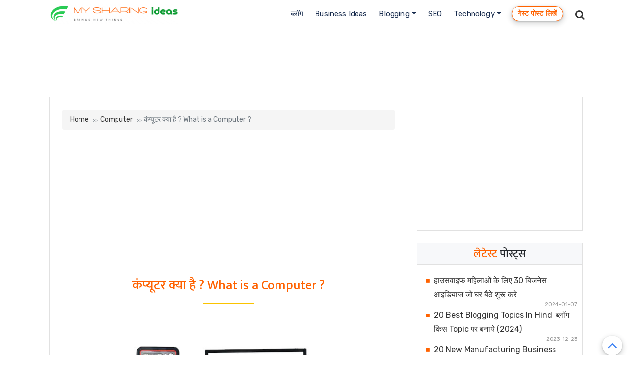

--- FILE ---
content_type: text/html; charset=UTF-8
request_url: https://www.mysharingideas.com/2020/08/what-is-computer-hindi.html
body_size: 40275
content:
<!DOCTYPE html>
<html dir='ltr' xmlns='http://www.w3.org/1999/xhtml' xmlns:b='http://www.google.com/2005/gml/b' xmlns:data='http://www.google.com/2005/gml/data' xmlns:expr='http://www.google.com/2005/gml/expr'>
<head>
<link href='https://www.blogger.com/static/v1/widgets/2944754296-widget_css_bundle.css' rel='stylesheet' type='text/css'/>
<!-- Google tag (gtag.js) -->
<script async='async' src='https://www.googletagmanager.com/gtag/js?id=G-FN09V46YJJ'></script>
<script>
  window.dataLayer = window.dataLayer || [];
  function gtag(){dataLayer.push(arguments);}
  gtag('js', new Date());

  gtag('config', 'G-FN09V46YJJ');
</script>
<script async='async' data-ad-client='ca-pub-4003185454118169' src='https://pagead2.googlesyndication.com/pagead/js/adsbygoogle.js'></script>
<include expiration='10d' path='*.css'></include>
<include expiration='10d' path='*.js'></include>
<include expiration='15d' path='*.gif'></include>
<include expiration='15d' path='*.jpeg'></include>
<include expiration='15d' path='*.jpg'></include>
<include expiration='15d' path='*.png'></include>
<META CONTENT='Blogger tricks, blogger tips, SEO guide, Adsense , Business Ideas , Online पैसे कमाये' NAME='Keywords'></META>
<META CONTENT='All' NAME='Robots'></META>
<meta content='7R7mJbokcHzQ7fGKUsytVjHCb6G5tAJrGn874vkws_s' name='google-site-verification'/>
<meta content='cb690530297a1ced' name='yandex-verification'/>
<meta content='0D98DBE9AB052113CF666192567DFEA7' name='msvalidate.01'/>
<meta content='text/html; charset=UTF-8' http-equiv='Content-Type'/>
<meta content='blogger' name='generator'/>
<link href='https://www.mysharingideas.com/favicon.ico' rel='icon' type='image/x-icon'/>
<link href='https://www.mysharingideas.com/2020/08/what-is-computer-hindi.html' rel='canonical'/>
<link rel="alternate" type="application/atom+xml" title="My Sharing Ideas - म&#2366;य श&#2375;यर&#2367;&#2306;ग आइड&#2367;य&#2366;ज - Atom" href="https://www.mysharingideas.com/feeds/posts/default" />
<link rel="alternate" type="application/rss+xml" title="My Sharing Ideas - म&#2366;य श&#2375;यर&#2367;&#2306;ग आइड&#2367;य&#2366;ज - RSS" href="https://www.mysharingideas.com/feeds/posts/default?alt=rss" />
<link rel="service.post" type="application/atom+xml" title="My Sharing Ideas - म&#2366;य श&#2375;यर&#2367;&#2306;ग आइड&#2367;य&#2366;ज - Atom" href="https://www.blogger.com/feeds/2540375189612945338/posts/default" />

<link rel="alternate" type="application/atom+xml" title="My Sharing Ideas - म&#2366;य श&#2375;यर&#2367;&#2306;ग आइड&#2367;य&#2366;ज - Atom" href="https://www.mysharingideas.com/feeds/6116904541753307161/comments/default" />
<!--Can't find substitution for tag [blog.ieCssRetrofitLinks]-->
<link href='https://blogger.googleusercontent.com/img/b/R29vZ2xl/AVvXsEhiQVTN59sfXqAHZXX4pj9Gdm9oFK3gbEDGEpt8avxNt4EDJco0EjT3LunJDd7EHYKzDZ3icci1W3IhgQ5epXCVIofinRwGoEj3ZSJouVmxlJUI_DtgnBd3VwJy8qj_R3p_Y1dNr7uguUY/s1600/Computer-kya-hai.jpg' rel='image_src'/>
<meta content='https://www.mysharingideas.com/2020/08/what-is-computer-hindi.html' property='og:url'/>
<meta content='कंप्यूटर क्या है ? What is a Computer ?' property='og:title'/>
<meta content='' property='og:description'/>
<meta content='https://blogger.googleusercontent.com/img/b/R29vZ2xl/AVvXsEhiQVTN59sfXqAHZXX4pj9Gdm9oFK3gbEDGEpt8avxNt4EDJco0EjT3LunJDd7EHYKzDZ3icci1W3IhgQ5epXCVIofinRwGoEj3ZSJouVmxlJUI_DtgnBd3VwJy8qj_R3p_Y1dNr7uguUY/w1200-h630-p-k-no-nu/Computer-kya-hai.jpg' property='og:image'/>
<meta content='width=device-width, minimum-scale=1.0, maximum-scale=1.0' name='viewport'/>
<title>क&#2306;प&#2381;य&#2370;टर क&#2381;य&#2366; ह&#2376; ? What is a Computer ?</title>
<link href='//fonts.googleapis.com/css?family=Ek+Mukta:200,300,regular,500,600,700,800' id='generate-fonts-css' media='all' rel='stylesheet' type='text/css'/>
<link href='//stackpath.bootstrapcdn.com/bootstrap/4.3.1/css/bootstrap.min.css' rel='stylesheet'/>
<style id='page-skin-1' type='text/css'><!--
/*
/* **************************
Template name: My Sharing Ideas
Template url: https://www.mysharingideas.com
Designed by: https://www.mysharingideas.com
Version: 1.0
*****************************
*//* Variable definitions
====================
<Variable name="bgcolor" description="Page Background Color"
type="color" default="#fff">
<Variable name="textcolor" description="Text Color"
type="color" default="#212529">
<Variable name="linkcolor" description="Link Color"
type="color" default="#333">
<Variable name="hoverlinkcolor" description="Hover Link Color"
type="color" default="#D8815F">
<Variable name="pagetitlecolor" description="Blog Title Color"
type="color" default="#212529">
<Variable name="descriptioncolor" description="Blog Description Color"
type="color" default="#212529">
<Variable name="titlecolor" description="Post Title Color"
type="color" default="#343a40">
<Variable name="bodyfont" description="Text Font"
type="font" default="normal normal 100% 'Rubik', sans-serif">
*/
body {
font: normal normal 100% 'Rubik', sans-serif;
background-color: #ffffff;
color: #212529;
}
a {
color: #333333;
}
a:hover {
color: #ff6a06;
}
p.description {
color: #333;
text-shadow: 1px 2px 3px rgba(0,0,0,.3);
text-align: justify;
line-height: 1.8;
font-size: 17px;
font-family: ek mukta;
}
#header-wrapper h1, #header-wrapper h1 a {
color: #212529;
}
.post-title a {
color: #343a40;
}
#testimonials .carousel-control-next-icon {
background-image: url("data:image/svg+xml,%3csvg xmlns='http://www.w3.org/2000/svg' fill='%23666' viewBox='0 0 8 8'%3e%3cpath d='M2.75 0l-1.5 1.5 2.5 2.5-2.5 2.5 1.5 1.5 4-4-4-4z'/%3e%3c/svg%3e") !important;
}
#testimonials .carousel-control-prev-icon {
background-image: url("data:image/svg+xml,%3csvg xmlns='http://www.w3.org/2000/svg' fill='%23666' viewBox='0 0 8 8'%3e%3cpath d='M5.25 0l-4 4 4 4 1.5-1.5-2.5-2.5 2.5-2.5-1.5-1.5z'/%3e%3c/svg%3e") !important;
}
/* Gadgets panel */
body#layout .widget .editlink {
background-color: #999;
color: #000;
}
body#layout .add_widget {
padding: 0;
}
body#layout #bt-labels, body#layout #btemplates-search {
display: none;
}
body#layout #topMenu, body#layout #logoImage {
float: left;
width: 48%;
}
body#layout #SocialNetworks, body#layout #MainMenu {
float: right;
width: 48%;
}
body#layout #btemplates-main-menu {
clear: both;
}
body#layout #header-wrapper {
height: auto;
}
body#layout #btemplates-main-content {
margin-top: auto;
}
body#layout #content-wrapper {
float: left;
width: 68%;
}
body#layout #sidebar-wrapper {
float: right;
width: 30%;
}
body#layout #footers .section {
width: 30%;
float:left;
}
body#layout #blocksMainMenu, body#layout #content-1 .Image, body#layout #bt-subscription .Image, body#layout #bt-videos .Image {
display: block;
}
body#layout #btemplates-dropdown-2::before {
content: "Template documentation at: https://btemplates.com/blog/lms-education-template/";
}
body#layout #LinkList67::before {
content: "Here you can add info like email, phone number or location:";
}
body#layout #LinkList68::before {
content: "Add your social networks here. Your links will be changed for icons automatically:";
}
body#layout #LinkList78::before {
content: "Main menu with dropdown items support:";
}
body#layout #Image97::before {
content: "Add your logo here:";
}
body#layout #Header1::before {
content: "Edit blog title/logo and description here:";
}
body#layout #Image98::before {
content: "You can change the header background image here:";
}
body#layout #LinkList63::before {
content: "Edit/add items for the Blocks menu in the home page here:";
}
body#layout #HTML49::before {
content: "List of latest posts or by Label. Check the documentation to add your own content:";
}
body#layout #Image91::before {
content: "You can change the Labels section background image here:";
}
body#layout #Label3::before {
content: "Select Labels to display here:";
}
body#layout #HTML59::before {
content: "List of posts to show profiles/testimonials:";
}
body#layout #Image93::before {
content: "You can change the Email Subscription section background image:";
}
body#layout #FollowByEmail1::before {
content: "Email subscription settings:";
}
body#layout #HTML79::before {
content: "List of latest post or by Label. Check the documentation to add your own content:";
}
body#layout #Image89::before {
content: "You can change the Video section background image here:";
}
body#layout #HTML96::before {
content: "Settings for the Video section in the home page:";
}
body#layout #ContactForm1::before {
content: "Contact form in the home page settings:";
}
body#layout #HTML98::before {
content: "List of latest posts or by Label as gallery. Check the documentation to add your own content:";
}
body#layout #footers::after {
content: "Thank you for using LMS Education template by BTemplates.com";
}
body#layout #content-wrapper {
margin: 0;
}
body#layout #header-wrapper .Image {display: block;}
body#layout #footer-wrapper .links, body#layout #search {
display:none;
}
.widget-item-control {
float:right;
height:20px;
margin-top:-20px;
position:relative;
z-index:10;display:none;
}
h1, .h1{font-size: 26px;color: #ff6200;}
h2, .h2 {font-size: 22px;}
h3, .h3 {font-size: 22px;}
h4, .h4 {font-size: 20px;}
h5, .h5 {font-size: 20px;}
h6, .h6 {font-size: 18px;}
h1, h2, h3, h4, h5, h6,
.h1, .h2, .h3, .h4, .h5, .h6 {
margin-bottom: 0.5rem;
font-weight: 500;
line-height: 1.5;font-family: ek mukta;
}
#sidebar{float: right;overflow: hidden;margin: 15px 0 0 0;width: 336px;padding: 0}
#main-wrapper{overflow: hidden;padding: 0 15px 0 0;
margin: 15px 0 0 0;max-width: 740px}
.float-right{color:#ff6a06;border: 1.9px solid #ff6a06;padding: 10px 20px;background:#fff;}
a.float-right:hover{color: #fff;background:#ff6a06;text-decoration:none}
.btn-outline-info {
color: #3C4BC5;
border: 2px solid #3C4BC5;
}
.btn {
font-weight: 600;
text-align: center;
vertical-align: middle;
background-color: transparent;
padding: 10px 20px;border-radius: 0;
font-size: 1rem;
line-height: 1.5;
transition: color .15s ease-in-out,background-color .15s ease-in-out,border-color .15s ease-in-out,box-shadow .15s ease-in-out;
}
a.btn:hover{background-color: #3C4BC5;border-color: #3C4BC5;color: #fff;}
.mb-5, .my-5 {
margin-bottom: 1rem !important;
}
.p-4 {
padding: 0rem !important;
}
.pb-2, .py-2 {
padding-bottom: 0rem !important;
}
.pt-2, .py-2 {
padding-top: 0rem !important;
}
.navbar-toggler-icon {
display: inline-block;
width: 1.5em;
height: 1.5em;
vertical-align: middle;
content: "";
background: no-repeat center center;
background-image: none;
background-size: auto;
background-size: 100% 100%;
margin-top: -75px;
margin-left: -47px;
}
.navbar-light .navbar-toggler {
color: rgba(0,0,0,.5);
border: none;
margin-bottom: -30px;
}
.clre {
color: #ff6200;
}
.post {border: 1px solid #e1e1e1;padding: 25px;display: block;overflow: hidden;}
.breadcrumb {font-size: 14px;}
.breadcrumb-item + .breadcrumb-item:before {display: inline-block;padding-right: .1rem;color: #6c757d;content: ">>";font-size: 10px;}
.commentpolicy {
color: #000;
border: 1px solid #e1e1e1;
border-left-color: rgb(225, 225, 225);
border-left-style: solid;
border-left-width: 1px;
background: #f5f5f5;
padding: 20px 20px;
border-left: 2px solid #0288d1;font-size: 14px;line-height: 1.6em;
}
.avatar-image-container {
width: 36px;
height: 36px;
background-image: url(https://blogger.googleusercontent.com/img/b/R29vZ2xl/AVvXsEg6pesimoF18AnC7bXmLeErVCbI6jNDRnPb_cVT4wZQvQN8YOWByYB_waAcIkTBS3jCiC6Z4ZKtDj2TJitJjpOvOLxiIr5c58csGwQexkoabv6-P4GxGvOnliUrekgbtvMIEJij6ratBAw/s1600/avatar-user-icon.jpg);
background-repeat: no-repeat;
background-size: contain;
background-color: #fff;border-radius: 100px;
}
.avatar-image-container svg {
background-color: #ffffff;
}
.avatar-image-container img[src*="-SA=s35"] {
display:none;
}
.author-profile img {
border: 1px solid #efefef;
float: left;
margin-right: 15px;
}
.tc-nav-menu{clear:both;font-size:15px;font-weight:500;line-height:1;width:100%;display:inline-block;top:8px;position:relative}
.tc-nav-menu .menu-item{display:inline-block;margin-bottom:0;padding-bottom:0;text-align:left}
.tc-nav-menu a{color:#000;display:block;padding:20px 15px;min-width:50px;text-decoration:none;text-transform:uppercase}
.nav-primary ul li a span{position:relative;transition:all .3s}
.nav-primary ul li a span:after{position:absolute;bottom:0;left:0;right:0;content:'';margin:-5px auto;width:0;height:2px}
.nav-primary ul li a:hover span:after{z-index:-10;opacity:1;animation:nav-primary .5s forwards;-webkit-animation:nav-primary .5s forwards;-moz-animation:nav-primary .5s forwards}
.tc-nav-menu a:hover { color: #ff6a06; }
.tc-nav-menu .menu-item:hover>.sub-menu { left: auto; opacity: 1; box-shadow: 0 2px 6px rgba(0,0,0,.2);}
.tc-nav-menu .sub-menu a { color: #333; background: #fff; border: 1px solid #efefef; border-top: 0; position: relative; width: 170px; padding: 15px; word-wrap: break-word; text-transform: capitalize; transition: none; }
.tc-nav-menu .sub-menu a:hover { color: #fff; background: #ff6a06; padding-left: 20px; }
.tc-nav-menu .sub-menu:before { content: ""; width: 0; height: 0; border-style: solid; border-width: 0 7px 7px; position: absolute; left: 30px; margin-top: -7px; border-color: transparent transparent #ff6a06; }
.mobile-menu.menu-item{display:none}
.nav-primary .menu-toggle span,.nav-search #search-toggle:checked+div .search-toggle span{width:18px;height:3px;background:#555;top:38px;left:20px;display:block;position:absolute;font-size:0}
.nav-primary .menu-toggle span:after,.nav-primary .menu-toggle span:before,.nav-search #search-toggle:checked+div .search-toggle span:after,.nav-search #search-toggle:checked+div .search-toggle span:before {position:absolute;content:'';width:18px;height:3px;left:0;transition:all ease-in-out .1s}
.nav-search #search-toggle:checked+div .search-toggle span:after{top: 6px;transform: rotate(45deg);}
.nav-primary .menu-toggle span:after{top:6px}
.nav-primary #menu-toggle:checked+div .menu-toggle{z-index:1001;height:55px;width:100%;max-width:300px}
.nav-primary #menu-toggle:checked+div .menu-toggle span{font-size:20px;width:90%;color:#fff;line-height:0}
.nav-primary #menu-toggle:checked+div .menu-toggle span:before{top:0;transform:rotate(-45deg);background:#333}
.nav-primary .menu-toggle span:after, .nav-primary .menu-toggle span:before { background: #333; top: -6px; }
.nav-primary .backdrop { position: absolute; }
.tc-nav-menu .sub-menu{border-top:2px solid #f16330;left:-9999px;opacity:0;position:absolute;-webkit-transition:opacity .4s ease-in-out;-moz-transition:opacity .4s ease-in-out;-ms-transition:opacity .4s ease-in-out;-o-transition:opacity .4s ease-in-out;transition:opacity .4s ease-in-out;width:200px;z-index:99}
header {top: 0; left: 0; box-shadow: 0 1px 5px 3px rgba(46,50,52,.1);background: #fff; width: 100%; z-index: 2; position: fixed; transition: top .3s;}
.nav-search .search-toggle{color: #333;display: block;cursor: pointer;user-select: none;z-index: 99;position: absolute;top: 0;width: 30px;padding: 20px;text-align: center;font-family: icons;font-size: 20px;vertical-align: middle}
.nav-search .searching{background: #f7f8fa;width: 70%;transition: .5s;padding: 7px 20px;text-align: left;border: 1px solid #eee;margin: 0 0 0 auto;vertical-align: top;}
.nav-search .searching.bttn{background: #f7f8fa;width: 84%}
.nav-search .searching:focus{background: #fff;border: 1px solid #f16330}
.nav-search .menu-icon{background: #fff;position: absolute;opacity: 0;width: 0;height: 0;visibility: hidden;padding: 0;z-index: 99;transition: right .3s;border-top: 2px solid #f16330;box-shadow: 0 2px 6px rgba(0,0,0,.2)}
.menu-toggle, .nav-primary #menu-toggle, .nav-primary .menu-toggle, .nav-search #search-toggle, .search-toggle { z-index: 100; display: none; }
.nav-search #search-toggle:checked+div .menu-icon{top: 100%;width: 350px;height: auto;padding: 20px;opacity: 1;visibility: visible;margin-left: -288px}
.nav-search #search-toggle:checked+div .search-toggle span:before{top: 0;transform: rotate(-45deg);background: #fff}
.nav-search #search-toggle: checked+div .search-toggle span:after{top:0;background: #fff}
.nav-search #search-toggle:checked+div .search-toggle span:after,.nav-search #search-toggle:checked+div .search-toggle span:before{background: #333;}
.nav-primary #menu-toggle:checked+div .menu-toggle span, .nav-search #search-toggle:checked+div .search-toggle span { background: 0 0; }
.nav-search .search-toggle .search-icon{top: 20px;left: 20px;position: absolute}
.nav-search .search-toggle .search-icon:before{display: block;content: ""}
.nav-search .search-toggle .search-icon:after{display: block;content: "\f002";font-family: fontawesome}
.nav-search #search-toggle:checked+div .search-toggle svg{display: none}.nav-menu,.nav-search{display: inline-block}
.nav-search{width: 50px;vertical-align: middle;float: right}
.menu-icon:before { content: ""; width: 0; height: 0; border-style: solid; border-width: 0 7px 7px; position: absolute; right: 66px; margin-top: -27px; border-color: transparent transparent #f16330; }
.nav-primary .menu-toggle span:before,.nav-search #search-toggle:checked+div .search-toggle span:after,.nav-search #search-toggle:checked+div .search-toggle span:before{position: absolute;content: '';width: 18px;height: 3px;left: 0;top:6px;transition: all ease-in-out .1s}
.nav-primary #menu-toggle:checked+div .menu-toggle span:after{transform: rotate(45deg);top: 0px;}
#navigation{background: 0 0;float: right;border: 0}
.hide-nav {position: fixed;box-shadow: 0 10px 50px 0 rgba(54,57,73,.09); border-bottom: 1px solid rgba(12, 12, 12, 0.04); -webkit-transition: all .5s;
transition: all .5s;}
.nav-toggle { display: none; }
.nav-toggle span:hover {color: #ff5a00; }
.nav-toggle {border-radius: 5px; background-color: transparent; float: right; height: 30px; width: 25px; cursor: pointer; padding: 3px 10px;}
.nav-toggle.open span:first-child { transform: rotate(45deg) translate(10px, 10px); }
.nav-toggle.open span:nth-child(2) {width: 0%; opacity: 0;}
.nav-toggle.open span:last-child { transform: rotate(-45deg) translate(4.4px, -4.4px); }
.nav-toggle span {position: relative; display: block; height: 3px; width: 100%; margin-top: 7px; background-color: #333; border-radius: 5px;}
a.quickedit { display: none; }
#sidebar .bt-post-title a {display: inline-block;transition: color .25s;padding-left: 24px;list-style: none;line-height: 1.8;margin-top: -21px;
}
#sidebar .bt-post-title:before {content: "\f04d";font-size: 8px;color: #ff6200;font-family: FontAwesome;font-style: normal;
}
.bg-dark {
background-color: #3C4BC5 !important;
padding: 10px 0 0px;
}
.row {
display: -ms-flexbox;
display: flex;
-ms-flex-wrap: wrap;
flex-wrap: wrap;
margin-right: 0px;
margin-left: 0px;
}
#blog-pager .bt-post-thumbnail img{height: 160px;padding: 10px;margin: 0;}
.fa-angle-double-right:before {
content: "\f178" !important;
}
.button, button, input[type="button"], input[type="reset"], input[type="submit"] {
background: #f16330;
border: 0;
color: #fff;
cursor: pointer;
font-size: 15px;
font-weight: 500;
padding: 5px 12px;
text-decoration: none;
width: auto;height: 35px;border-radius: 0;
}

--></style>
<style type='text/css'>
            /* GENERAL STYLES */

            /* Hide top navbar */
            #navbar-iframe {
                height:0px;
                visibility:hidden;
                display:none
            }

            body {
            }
            a {
            }
            a:hover {text-decoration:none;
            }
            a:visited {
                color: none;
            }
            blockquote {
                background-color: #d4f7f7;
                border-left: 10px solid #86e8e8;
                margin: 1.5em 10px;
                padding: 0.5em 10px;
                quotes: '\201C''\201D''\2018''\2019';
            }
            blockquote:before {
                color: #86e8e8;
                content: open-quote;
                font-size: 4em;
                line-height: 0.1em;
                margin-right: 0.25em;
                vertical-align: -0.4em;
            }
            blockquote p {
                display: inline;
            }
            .clear {
                clear:both;
            }
            .clearfix:after {
                clear:both;content:'.';
                display:block;
                visibility:hidden;
                height:0;
            }
            .clearfix {
                display:inline-block;
            }
            * html .clearfix {
                height:1%;
            }
            .clearfix {
                display:block;
            }

            /* HEADER */
            #bt-header {
                background-position: left;
                background-size: auto 100%;
                background-repeat: no-repeat;
                height: 30rem;
                width: 100%;
            }
            #header-bg-1 {
                background-image: none;
                background-repeat: no-repeat;
                background-size: auto 100%;
                background-position: left center;
            }
            #header-bg-2 {
                background-image: none;
                background-repeat: no-repeat;
                background-size: auto 100%;
                background-position: right center;
            }
            #header-wrapper h1, #header-wrapper h1 a {
                letter-spacing: 0.025em;
                font-weight: bold;font-size:28px;
                position: relative;
            }
            #header-wrapper h1, #header-wrapper h1 a {
                content: ' ';
                display: block;
                padding: 1rem;
                border-radius: 5px;
                left: 0;
                top: 0;
                width: 100%;
                height: 100%;
                z-index: 1;
                background-color: #fff;
            }
            #header-wrapper h1 a:hover {
                text-decoration: none;
            }
            #header-wrapper h1 a:hover:after, .status-msg-body b:after {
                content: '';
                position: absolute;
                bottom: -0.125rem;
                left: -0.5rem;
                right: -0.5rem;
                height: 0.75rem;
                z-index: -1;
                background-image: url("data:image/svg+xml;charset=utf8,%3Csvg id='Layer_1' xmlns='http://www.w3.org/2000/svg' viewBox='0 0 260 15.6'%3E%3Cstyle%3E .st0{fill:%23f3bc34} %3C/style%3E%3Cpath class='st0' d='M206.8 7.3l-.1.3c.1-.2.2-.3.1-.3zM234.7 10h-.1c-.2.4-.1.3.1 0zM54.8 4.2l-.6-.4c.2.4.4.5.6.4zM17.1 5.1zM34.5 9.6l.1.3c0-.2 0-.3-.1-.3zM22.4 10.8c-.3-.1-.7-.1-1-.1.2.1.7.1 1 .1zM17.5 5c-.1.1-.2.1-.4.2.2-.1.3-.2.4-.2zM52.7 9.8l.5.9c-.1-.3-.3-.6-.5-.9zM19.5 11.6c-.2-.2-.4-.2-.6-.3 0 .2.3.3.6.3zM120.9 11.4c-.1.1-.2.2-.2.3.3-.1.3-.2.2-.3zM80.9 10.4h-.1s.1.1.2.1l-.1-.1zM92.6 10.4l-.2.2c.2-.1.2-.1.2-.2zM72.1 11.3c-.1.1-.3.2-.4.3l.4-.3z'/%3E%3Cpath class='st0' d='M260 6c-1-.6-4.7-1.2-5.8.3-.2-.1.1-.3.2-.4-.9.2-2.2.1-3.6 0s-2.9-.2-4.2 0c-1 1.5-3.9-.6-4.8 1.4l.5-.4c.9.5-1.2 1.4-1.5 1.9-.8-1.2-.1-1-1-2l1.1.4-.3-1c-3.1 2.8-6.2-.9-8.2 1.1.1-.1.1-.3.2-.4-1.4-.5-2.3.8-3.3 1.2-.1-.5.6-.9 1.1-1.3-2.4-.3-6.4 1.2-9 .4-.9.7.4.9-.6 1.5-.8-.2-1.4-.7-.4-1.1-2.3-1.2-7.6 1-11.1-.2-1.8.8-.7 1.1-3.5 1.6.7-.5-.7-1.7 1-1.7l.2-.5c-2.8-.1-6.6-.3-8.1 1.2-.1-1.1-.5-.2-1.6-.8-.4.1 0 .2.2.2-1 .9-1.6-.1-2.3.1l.3-.2-2 .7c-.3-.2-.8-.4-.9-.7v.8c-1.1 0-.5-1-1.9-.8l.3.6c-.9-.4-2.2.4-2.4-.5 0-.2.1-.1.4-.1-1.3-1.2-3.5.3-5.1-.3l.4 1.3c-1.6.4-1-.3-.9-.7-1.1 0-1.3-.4-2.7-.6-.7.3-.4.5-.6.8l-1.5-.4 1-.7c-2.3 1.8-5.6-.4-7.2 1.2-.8-.4.8-.7.3-1-2.6-.9-6 1-8.2 0-3.6-1-7.8-.4-11.8-1.1l.1.3-2.9-.4c-.8.7-2.7.3-4 1.1.1-.3-.1-.7.2-.9-1.2.1-2.6.4-3.3-.1l.4-.3c-2.7-.3-6.4-.5-7.9.1-.9 0-.9-.6-1.1-1-1.6-.1-2.6.2-3.9.7-.3-.2-.7-.3-1-.6l-.6.8c-.6-.1-.1-.7-.6-.9-2.5.9-5.3-.1-7-.1l.2.4c-.7.3-2.1-.3-1.2-.7-3.4-.6-5.1 1.2-9.6.8-.6-1.5-4.1.3-4.8-1.4-1.9.4-3.2-.3-4.5.6 0-.2-.2-.2.1-.3-.8-.6-3.3-.2-5.3.2l-.1-.5c-.9 1.2-4.2.9-4.9 2-.2-.2.4-.5.7-.7-1-1.1-1.8.5-3.1.2.1-.3-.3-.6 0-.8-4.4-1.2-10.6.7-16.3-.1-1.6 0 .6 1.2-1.5 1.1-.6-.6 1-1.1-.3-1.4-.9.7-1.3.5-2.6.5.2-.4 0-.6.9-.9-.7-.5-3.1.9-4.5 0 .1.3-.2.5-.5.7-2.1 1-4.9-.9-5.1-.4 0 0-.7.2-.1.3-.8 0-1.9-.2-1.7-.7-.4.3-.8.8-1.4.8l.3-.6c-.4.1-.8.5-1.1.6l.6.4c-.9-.5-2.6.8-2.6-.4h.3l-1.7-.5c-.7.5-1.3 1-2.5.9-.5-1.3-2.9-.2-4.3-.3l.1-.4c-1.1.6-4 .4-3.5.6-1.1 0-2.6-.2-2-.6-.8.1-2.7.1-3.2.9l-1.8-1c-1 1.6-3.6-.5-3.6 1.2-1-.2-.8-.6-1.5-.9-1.4.9-2.8.8-4.2.7v-.2c-1.4-.1-3.1.8-5.1 1l-.5-1.2c-1 .2-1.3 1.2-2.3 1-.2-.2 0-.3.2-.3-1 .3-2.3.1-3.1-.2-1.5 1-2.7.7-3.9 1.8-1.3-1 1.7-.6.6-1.6-2.2-.4-4.4.4-6.7 1.1-.2-.2 0-.4.1-.7 0 0-1.2.9-2.2 1.8C.9 8.3 0 9.4.5 10c-.5.9-1.2 1.4.9 2 .6-.5 2.5-1.3 2.9-.4l.1-.9c2.6-.6.4 1.8 3.6 1.6l-.7-.3c.6-.1 1.1-.7 1.8-.5.2.2-.2.4-.5.6.9-.5 1.7-.9 2.6-1.4.1.5.1.8-.4 1.2 2.5-.2-.6-1.6 2.4-1.4.6.4-.2.6-.5.9 1.4.7 2.3-.1 3.8-.6.1.8-.9.7.3 1.2-.3-.4-.5-1.1.5-1.2-.4.8.7.4 1.6.5-.2-.3-.1-.6.2-.8.4-.1.8.1 1.4.1l-1.1-.7c1.5-.8 2.4.3 3.6.6-.1.1-.3.3-.5.3 1.2.3 2.5.9 4.1.1l-.3.1c2.9-.9-1-1.3 2.4-2.2 1.1.1-.4 2.6 2.1 1.6-1.3-.6 1.6-1.7 3.1-2L32.4 10c.6 0 1.6-.5 2-.3l-.1-.3c-.2-1.3 1.9.1 3-.7-1.3 1.8-1.4 1.5-1.6 3.2 1-1 2.2-1.9 4.1-1.8l-1.5 1.4c2.5.2 5.5-1.9 7.6-3-.5 1 .3 1.4-.6 2.2l2.4-.3-.7 1.1c1-1.2 2.1-.4 1.9-1.9-.3.2-.2.4-.7.3.1-.4.5-1.4 1.7-1.3.9.3-.5.6-.2 1 .8-.6.9.3 1.7-.1l-.8-.6c.6-.9 1.4-.1 2.2-.5-1 .4-.7.9-.3 1.4l-.1-.1c.8-.1 1.6-.7 2-.2l-.5 1.2.9-.9c.3.1.6.6 0 .8 2.8.7-.1-2.5 3.6-1.5 0 .5-.4.8-1.4.5-.2.7.1 1.1 1.1 1.4v.1c1.9 0 4.4 0 5.6-.8.4.3 0 .6-.4.9 2.1.4 2.8-.7 5 .1l-1-.4c1.4-.6 4-.8 5.3.1l-.4.3c1.3-.7 3.5.6 4 0-.6-.4 0-.6-.8-1l3.4-.7.2 1.2 1.8-.4c-.4-.5 2.4.4 2.5-.7 1 .4-.4.9-.8 1.4 1-.3 1.1.2 2.1-.5l1 1.1 2.6-.7c-.1.1 0 .2-.1.3 1.2-.9 3.1.6 4.6-.9-.1.1-.1.1-.1.2.9-.8 2.9-.2 3.7 0 1.4-.2.6-1 .6-1.4 3.9.4 2.7.3 6-.9 2 1.4-2.4 2.1.1 3 .4-.6 2.1-1.1 4.1-1.3 1.8.5 4.8.9 6.5 1.9l-.2-.9 2.6-.4-1.5 1.2c.4-.3 1.7-.8 2.6-1.2 2.7-.7 1.4 1.9 3.5.7.1.1.1.2.2.3.7-.6 2.4-.3 4.4-.5l-.7 1.1-1.3-.3c.7 1.1 2.1-.1 3.4 0 1.3-.3.7-1.3 1.4-1.6.5.1 1.2-.2 1.6.1 1.1.4.1 1.3-.3 1.8 1-1.1 1.4-.9 3.6-1.3.1.5-.1.8-.4.9.5-.1.9-.3 1.2-.8l.7.7c2.5 1 2.6-2 5.6-1.5-.8.6 2.6 0 3.5.7-1.1.1.4 1.6-.2 2.3 2.4.5 1-1.3 3-1.4l-.9 1.3c1.9-.5.5-.7 2.4-1.1-.5.4.8.4-.3.8 2.5.2 1.9.1 4.1.3l.2-1.3c.7-.1 1 .5 1.2.7-.3 0-.8-.1-.7.1.8 1.2 1.4-.6 2.4.5-.2-.4-.5-1 .4-1.1-.3.8 1.4.8 1.4 1.2-.6-.6 2-.2 2.1-1 1 .7-.4.6-.4 1.1.9-1 3.7 0 4.6-.6 0 .1.1.1.1.2 1.2-.6 3-.7 5.3-1.5l-.8.7c2.2.4 1.4-1.5 3.3-1.5-.4 1.1 3.1 0 2.2 1.2 1.1-.6 2.3-.8 3.1-1.7 1 .6-2.1 1.4-.6 1.8l1.6-.5.3.6c.1-.4 1.5-.4 1.4-.8.2.7.9 1.2.8 1.8 1-.2 2.4.5 3.3-.1l.1.3c1-1.3 3.1-.2 3.6-1.5l.6.7c1.5-.1 1.3-1.5 2-1.8.6 0 1.4-.2 2 0-2 .8 1 1.1 1.4 1.6.8 0 3.1 0 3.7-.7-1 .7-.4 1.2-2.1 1.3.9 1.3 2.6-.2 4.5-.1v.6c2.7-.4 2.8-1.5 4-2.5.3.8.1 1-.7 1.7 1.8.5 4.7-.1 6.7 0 .6.5.2.9-.5 1.1 2.1-.6 4.7.1 6-1.2-.5.5.9.3 1.6.6 0-.3.1-.6.2-.6 1.3-.6 4.1-1.1 5.6-.7l-.5.4c1.7.1 3-.5 4.3-.9 1.3-.4 2.6-.8 4.5-.4.7.3-.7 1.1.7 1 .7-.5.4-1.5 2.2-1.3l-.1.9 1.2-.9c-.7-.7-2.6-.4-1.3-1.2 1.6.8 1.3-.9 3.3 0-.4.1-1 .8-1.3 1.2 2 .4 3.4.1 4.8-.1 1.4-.3 2.8-.6 4.9-.2 2-.8 4.6-1.2 5.9-1.9 0 .9 0 1.7-.8 2.4 1.8 0 2.4-2.1 3.7-.9.7-1.3 4.7-1.2 5-3l2-.8z'/%3E%3Cpath class='st0' d='M58.1 11.1c-1 0-1.9 0-2.3.2.2.2 2.3.6 2.3-.2zM208.2 13.3c-.1 0-.3.1-.4.1.1 0 .3 0 .4-.1zM216.3 12.9c-.1-.1-.2-.2-.4-.3 0 .3.1.5.4.3zM132.6 11.5zM178.5 13.7c.7-.4 1-.7 1-1-.4.1-.7.3-1 1zM163 12.6c-.1.1-.2.1-.3.2.3-.1.3-.2.3-.2zM130.2 12c.7-.4 1.6-.3 2.4-.5-.7.2-1.9-.3-2.4.5zM226.1 11.4l-.7.6.8-.4zM218.6 12c-.3-.1-1.7.3-1.3.6.4-.3.9-.5 1.3-.6zM189.6 11.4l-.3.6.7-.5z'/%3E%3C/svg%3E");
                background-repeat: no-repeat;
                background-size: cover;
            }
            h1 .first-word, h1 a .first-word {
                color: #129e37;
            }
            #header-wrapper .Image {display: none;}
            #header-inner {
                text-align: center;
            }
            #header-inner a img {
                margin: 0 auto;
                max-width: 90%;
                height: auto;
            }
            p.description {
            }
            #secondary-menu a {
                color: #212529;
                font-size:1.5em;
                margin-right: 0.25em;
            }
            #btemplates-dropdown-2 {
                background-color: #F3F8FC;display:none;
            }
            #btemplates-dropdown-2 .fa {
                color: #333;
            }
            #btemplates-main-menu {
                font-weight: 500;position: relative;z-index: 2;background: #fff;font-size: 15px;transition: top .3s;
            }
            #btemplates-main-menu .btemplates-dropdown {
                width:100%;
            }
            #btemplates-main-menu nav{

            }
            #btemplates-main-menu .nav-item .dropdown-item img {
                width: 100%;
                object-fit: cover;
                transition: all 1.5s cubic-bezier(0, 0, .3, 1);
            }
            #btemplates-main-menu .nav-item a.dropdown-item:hover img {
                transform: scale(1.1);
            }
            #btemplates-main-menu .nav-item a {
                color: rgb(17, 70, 105);
            }
            #btemplates-main-menu .nav-item > a {
                color: #172B4D;letter-spacing: .0107142857em;
            }
            #btemplates-main-menu .nav-item > a:hover {
                color: #ff6a06;background:#f1f1f1!important;
 text-decoration:none;
 padding: 8px;
 color:#1e70b9!important;
            }
            #btemplates-main-menu .nav-item:last-child a {
                padding-right: 0;
            }
            .sticky {
                position: fixed !important;
                top: 0;
                background-color: #fff !important;box-shadow: 0 1px 5px 3px rgba(46,50,52,.1);
            }
            #logoImage h2, #logoImage .caption {
                display:none;
            }
            .status-msg-body b {
                position: relative;
            }
            .status-msg-body a {
                display: none;
            }
            #blocksMainMenu h2 {
                display: none;
            }
            #blocksMainMenu a {
                color: #fff;
                font-weight: bold;
            }
            #blocksMainMenu a:hover {
                text-decoration: none;
            }
            .bt-block {
                cursor: pointer;
                transition: opacity 0.25s, margin-top 0.3s linear;
            }
            .bt-block:hover {
                opacity: 0.85;
                margin-top: -1rem;
            }
            .status-msg-wrap {
                background-color: #F3F8FC;
                font-size: 150% !important;
            }
            .status-msg-bg {
                border-radius: 5px;
                opacity: 1;
            }
            .status-msg-body, .status-msg-bg {
                padding: 1rem;
            }
            #bt-posts-1 .bt-post-title a, .btemplates-tags a.bt-tag, #btemplates-posts-slider .bt-post-title a, #bt-blog .bt-post-title a, #bt-videos .bt-post-title a {
                color: #333;
            }
            #bt-posts-1 .bt-post-title a:hover, .btemplates-tags a.bt-tag:hover, #btemplates-posts-slider .bt-post-title a:hover, #bt-blog .bt-post-title a:hover, #bt-videos .bt-post-title a:hover {
                color: #ff6a06;text-decoration:none;
            }
            #bt-posts-1 {
                color: #666;
            }
          #content-1{color: #129e37}
          #bt-posts-1 .title{color: #129e37}
            #bt-posts-1 h2 {
                text-align: center;font-family: ek mukta;color: #333;
            }
            #bt-posts-1 .btemplates-post {
                border: 0 solid #818a91;
                max-width: 350px;
                transition: background-color 0.5s;background:#fff;border-radius: 3px;box-shadow: 0 4px 8px 0 rgba(0,0,0,0.2);
            }
#bt-posts-1 .btemplates-post:hover { box-shadow: 0 35px 70px 0 rgba(0,0,0,.12); transition: .3s; transform: translateY(-2px); }
            hr.title-separator {
                width: 100px;
                text-align: center;
                border: solid 1.5px #FAC300;
            }
            hr.subtitle-separator {
                width: 100px;
                text-align: center;
                border: solid 1.5px #eee;display:none;
            }
            #bt-posts-1 .bt-post-thumbnail {
                width: 360px;
                height: 210px;
                overflow: hidden;
                float: none;
                max-width: 100%;
            }
            #bt-posts-1 .bt-post-thumbnail img{
                width: 100%;
                height: 100%;object-fit: cover;
                transition: all 1.5s cubic-bezier(0, 0, .3, 1);
            }
            #bt-posts-1 .bt-post-author-avatar {
                text-align: center;
                margin-top: -25px;display:none;
            }
            #bt-posts-1 .bt-post-author-avatar img {
                transition: transform 1s;
                border-color: #eee;
                position: relative;
                z-index: 1;
            }
            #bt-posts-1 .bt-post-title {
                text-align: center;
                margin: 1rem 0;
                font-weight: bold;font-size: 18px;line-height: 1.7em;letter-spacing: .4px;
            }
            #bt-posts-1 .bt-post-content {
                padding: 0 1rem;
                font-size: 0.9rem;display: none;
            }
            #bt-posts-1 .bt-post-location {
                text-align: center;
                padding: 1rem 1rem 0;
                font-size: 0.8rem;
            }
            #bt-posts-1 .bt-post-location .fa, #btemplates-posts-slider .bt-post-location .fa {
                color: rgb(230, 161, 14);
            }
            #bt-posts-1 .bt-post-date {
                text-align: right;
                font-size: 0.7rem;
                padding: 1rem;
                color: #3C4BC5;
            }
            .parallax {
                background-attachment: fixed;
                background-position: center;
                background-repeat: no-repeat;
                background-size: cover;
            }
            #content-1 {
                text-align: center;
                min-height: 300px;
            }
            #content-2 h2 {
                padding-bottom: 1.5rem;
            }
            #content-1 .Image {
                display: none;
            }
            #btemplates-search h2 {

            }
            #btemplates-search input[type='text'] {
                padding: 0.5rem;
            }
            #btemplates-search input[type='submit'] {
                background-color: #43e8d8;
                border: 0;
                border-radius: 0.25rem;
                padding: 0.5rem 2rem;
                color: #fff;
                font-weight: bold;
            }
            #testimonials h2 {
                text-align: center;
            }
            #testimonials .carousel-item {
                text-align: center;
            }
            #testimonials .carousel-inner img {
                width: 175px;
                height: 175px;
            }
            #testimonials .bt-post-content {
                font-size: 1rem;
            }
            #testimonials .bt-post-location {
                color: #999;
            }
            #bt-subscription .Image {
                display: none;
            }
            #bt-subscription {
                text-align: center;
                min-height: 300px;
                color: #fff;
                background-color: #2F9DDC;
            }
            #bt-subscription .input-group-prepend {
                display: none;
            }
            #bt-subscription .bt-widget-description {
                color: #fff;
            }
            #bt-subscription input[type='text'] {
                padding: 0.75rem;
                font-size: 1rem;
                height: auto;
                width: inherit;
                border: 1px solid #ced4da;
            }
            #bt-subscription input[type='submit'] {
                font-size: 1rem;
                padding: 0.75rem;
                width: auto;
                height: auto;
                margin-left: 1rem;
                border-radius: 5px;
            }
            #bt-blog h2 {
                text-align: center;
            }
            #bt-blog .bt-post-thumbnail {
                width: 350px;
                height: 180px;
                overflow: hidden;
                float: none;
                max-width: 100%;
            }
            #bt-blog .btemplates-post {
                transition: background-color 0.5s;
            }
            #bt-blog .btemplates-post:hover .bt-post-thumbnail img {
                transform: scale3d(1.1, 1.1, 1.1);
            }
            #bt-blog .btemplates-post:hover {
                background-color: #eee;
            }
            #bt-blog .bt-post-thumbnail img{
                width: 100%;
                height: 100%;
                object-fit: cover;
                border-bottom: 1px solid #eee;
                transition: all 1.5s cubic-bezier(0, 0, .3, 1);
            }
            #bt-blog .bt-post-title {
                text-align: center;
                margin: 1rem 0;
                font-weight: bold;
            }
            #bt-blog .bt-post-content {
                padding: 0 1rem;
                font-size: 0.9rem;
            }
            #bt-blog .bt-post-date {
                text-align: center;
                font-size: 0.7rem;
            }
            #bt-videos {
                
            }
            #bt-videos .Image {
                display: none;
            }
            #bt-videos a {
                color: #fff;
            }
            #bt-videos h2, #bt-videos h3, #bt-videos .bt-post-content {
                text-align: center;
            }
            #bt-contact h2, #bt-contact .bt-widget-description {
                text-align: center;
            }
            #bt-contact .contact-form-widget {
                max-width: 100% !important;
                text-align: center;
            }
            #bt-contact .contact-form-widget .form {
                display: inline-block;
                width: 90%;
                text-align: left;
            }
            #bt-contact input[type="text"] {
                padding: 0.75rem;
                font-size: 1rem;
                height: auto;
                margin: 0;
            }
            #bt-contact input[type="button"] {
                font-size: 1rem;
                padding: 0.75rem;
                height: auto;
                border-radius: 5px;
                background-color: #3C4BC5;
                color: #fff;
            }
            #bt-contact form span {
                color: rgb(66, 203, 219);
            }
            #btemplates-dropdown-2 ul {
                margin-right: auto;
            }
            #btemplates-dropdown-2 .nav-item > a {

            }
            #btemplates-dropdown-2 .nav-item > a:hover {

            }
            #btemplates-social a.nav-link{
                padding: .5rem .7rem;
            }
            #btemplates-social a.nav-link:hover {
                opacity: 0.8;
            }
            #btemplates-dropdown-1 a {
                color: #c41d1d;
            }
            #btemplates-dropdown-1 a:hover {
                color: #D8815F;
            }
            nav.navbar h2 {
                display: none;
            }
            #btemplates-popular-posts .PopularPosts {
                display: none;
            }
            body#layout #btemplates-popular-posts .PopularPosts {
                display: block !important;
            }
            #btemplates-popular-posts .PopularPosts h2 {
                display: block;
                text-align: center;
            }
            #btemplates-popular-posts .PopularPosts img {
                padding-right: 0 !important;
            }

            #btemplates-popular-posts .PopularPosts .widget-item-control {
                margin-top: 0;
            }
            #bt-labels h2 {
                text-align: center;
            }
            .btemplates-tags {
                text-align: center;
            }
            .btemplates-tags a.bt-tag {
                text-align: center;
                display: inline-block;
                margin: 0 1rem 1rem 0;border: 1px solid #e1e1e1;padding: 70px;box-shadow: 0 2px 4px rgba(3,27,78,.06);border-radius: 3px;
            }
.btemplates-tags h4{
    margin-top: 25px;font-size: 19px;
}
            .btemplates-tags a:hover img {
                opacity: 0.8;
            }
            .btemplates-tags a img {
                border: 2px solid #333;
                transform: scale(1);
                transition: all 0.3s ease;
                width: 75px;
                height: 75px;
            }
            .btemplates-tags a:hover img, .btemplates-tags a:focus img {
                transform: scale(1.1);
            }


            /* CONTENT WRAPPER */


            #btemplates-first-post {
                display: none;
            }
            body#layout #btemplates-first-post {
                display: block;
            }
            #btemplates-first-post-c h2 {
                display: none;
            }
            #btemplates-first-post-c .widget {
                margin-bottom: 2rem;
            }
            #btemplates-main-content {
                background-color: #fff;
                padding: 15px;
            }
            .breadcrumb, .status-msg-bg {
                background-color: #f5f5f5;
            }
            .post-title a {color: #333;
            }
.post-title a:hover{text-decoration: none;color: #ff6a06;}
            .video-container {
                position:relative;
                padding-bottom:56.25%;
                padding-top:30px;
                height:0;
                overflow:hidden;
            }

            .video-container iframe, .video-container object, .video-container embed {
                position:absolute;
                top:0;
                left:0;
                width:100% !important;
                height:100% !important;
            }
            .post-header-line-1 {
                transition: color 1s;display:none;
            }
            .post-header-line-1 .post-labels:hover .fa {
                color: rgb(240, 188, 13) !important;
            }
            .post-header-line-1 .post-labels:hover .rounded-circle {
                border-color: rgb(240, 188, 13) !important;
            }
            .post-header-line-1 .post-author:hover .fa {
                color: rgb(66, 203, 219) !important;
            }
            .post-header-line-1 .post-author:hover .rounded-circle {
                border-color: rgb(66, 203, 219) !important;
            }
            .post-header-line-1 > span {
                margin: 0 0.5rem;
            }
            .post-header-line-1 .rounded-circle {
                width: 1.5em;
                height: 1.5em;
                display: inline-block;
                transition: border-color 1s;
            }
            .post-header-line-1 a {
                color: #444;
            }
            .post-body {
                line-height: 1.9;font-family: ek mukta;font-size: 18px;letter-spacing: 0.6px;word-spacing: 0.4px;color: #0b111d;
            }
            .post-body ul{list-style-type:square;list-style-position:inside;padding:0 0 0 0.25em;}
.post-body ul ::marker{color: #ff6a06;font-size:14px}
            .post-body ol{list-style-type:decimal;list-style-position:inside;padding:0 0 0 0.25em;}
            .post-body a {color: #054ada;}
            .post-body a:hover {text-decoration: underline; color: #ff6a06; }
            .post-body a img: hover {
                border: 1px solid #999;
            }
            .post code{
                
            }
            .post table {
                border-color:#CDCDCD;border-style:solid;border-width:1px 0;width:100%;text-align:center;
            }
            .post table td,.post table th {
                border-bottom:1px solid #EFEFEF;padding:5px 15px 5px 0;
            }
            .post img {
                max-width: 100%;max-height: 350px;
            }
            .post .posts-list-tag {

            }
            .post .posts-list-tag li {
                list-style: none;
                border-bottom: 1px solid #F3F8FC;
                line-height: 3;
                transition: background-color 0.5s;
            }
            .post .posts-list-tag li:hover {
                background-color: #DBE4EC;
            }
            .post .posts-list-tag li a {
                text-decoration: none;
                display: block;
                transition: color 0.5s;
            }
            .post-footer-line {
                margin-bottom: 0.5rem;
            }
            .post-footer .post-timestamp {
                font-size: 80%;
            }
            .bt-post-share-buttons a {
                text-align: center;
                border: 2px solid #999;
                width: 7em;
                height: 2em;
                display: inline-block;
                line-height: 2;background-color: #25d366;color: #fff;border: 2px solid #25d366;
            }
            .bt-post-share-buttons a i {
                transition: font-size 0.5s;
            }
            .bt-post-share-buttons a:hover i {
                font-size: 125%;
            }
            .bt-post-share-buttons a[href$="email"] {
                border-color: rgb(240, 188, 13);
                color: #fff;background-color: rgb(240, 188, 13);
            }
            .bt-post-share-buttons a[href$="facebook"] {
                border-color: #3b5998;
                color: #fff;background-color: #3b5998;
            }
            .bt-post-share-buttons a[href$="twitter"] {
                border-color: #55acee;
                color: #fff;background-color: #55acee;
            }
            .bt-post-share-buttons a[href$="pinterest"] {
                border-color: #CB2125;
                color: #fff;background-color: #CB2125;
            }
            .bt-post-share-buttons a[href$="tools.html"] {
                border-color: #28AE00;
                color: #28AE00;
            }
            .post-author, .Profile .profile-name-link {
            }
            #btemplates-author-box {
                box-shadow: 0 0 50px .1px rgba(0,0,0,0.07);
                box-sizing: border-box;
                border-radius: 7px;
                padding: 1rem;
                margin: 1rem 0 1.75rem;
                transition: box-shadow 1s;
            }
            #btemplates-author-box:hover {
                box-shadow: 0 0 50px .1px #CFDEEA;
            }
            #btemplates-author-box img.rounded-circle{
                width: 75px;
                height: 75px;
            }
            #btemplates-author-box a[rel='author'] {
                font-weight: bold;
                font-size: 1rem;
                margin-bottom: 0.75rem;
                line-height: 1.5;
            }
          #btemplates-author-box a:after {
  content:"";display:inline-block;width:16px;height:16px;border-radius:50%;background:url(https://images.shiksha.ws/pwa/public/images/article-sprite.svg) no-repeat;background-position:-82px -5px;position:relative;top:1px;left:1px
}
            #btemplates-author-box span[itemprop='description'] {
                color: #444;font-size:14px;line-height: 1.6em;
}
            }
            #blog-pager {
                margin-bottom: 1.5rem;
            }
            #blog-pager .btemplates-post:first-child::before {
                content: ' Newer post';
            }
            #blog-pager .btemplates-post:last-child::before {
                content: 'Older post >';
            }
            #blog-pager .bt-post-thumbnail {
                width: 100%;
                height: 150px;
            }
            #blog-pager .bt-post-title {padding-top: 30px;
            }
            #blog-pager a {
                color: #212529;
            }
            #blog-pager .bt-post-content {
                display:none;
            }
            #blog-pager .bt-post-date {
                display: none;
                color: #999;
            }
            .home-link::before {
                content: '\00a0\f015';
                font-family: fontAwesome;
            }
            .status-msg-wrap {
                width: 100%;
                margin: 0 auto 2em;
                font-size: 125%;
            }
            .status-msg-border {
                border: 0;
            }
            /* SIDEBAR */
            #sidebar-wrapper .widget {
                margin-bottom: 1em;
            }
            #sidebar-wrapper .widget h2, #footers .widget h2 {
                padding-bottom: 0.5em;
                margin-bottom: 0.5em;
            }
            #sidebar-wrapper h2 {

            }
            #sidebar-wrapper .widget h2{background: #f7f8fa;margin: -10px -10px 20px;padding: 5px;text-align: center;border-bottom: 1px solid #e1e1e1;}
            #sidebar-wrapper ul {
                padding: 0;
            }
            #sidebar-wrapper li {

            }
            #sidebar-wrapper .widget {border: 1px solid #e1e1e1;padding: 10px;background-color: #fff;overflow: hidden;

            }
            #sidebar-wrapper .widget-content {

            }
            #sidebar .widget, #footers .widget {
                margin-bottom: 1.5em;
            }
            #sidebar .FollowByEmail, #footers .FollowByEmail {
                border: solid 1px #67eaca;
                padding: 1em;
                background-color: #3bccce;
                color:#fff;
            }
            #sidebar .FollowByEmail .bt-widget-description, #footers .FollowByEmail .bt-widget-description{
                color:#fff;
            }
            #sidebar input[type=text] {
            }
            #sidebar input[type=submit] {
                cursor: pointer;
            }
            #sidebar .FollowByEmail input[type=submit], #footers .FollowByEmail input[type=submit] {
                background-color: #111;
            }
            #sidebar .PopularPosts ul , #footers .PopularPosts ul {
                padding: 0;
            }
            #sidebar .PopularPosts li, #footers .PopularPosts li {list-style-type: disc;line-height: 1.5em;margin-top: -12px;padding: 5px 0 15px 10px;margin-left: 15px;}
            #sidebar .PopularPosts .item-thumbnail, #footers .PopularPosts .item-thumbnail {
                width:75px;
                float:left;display:none;
            }
            #sidebar .PopularPosts .item-thumbnail img, #footers .PopularPosts .item-thumbnail img {
                width:75px;
            }
            #sidebar .PopularPosts .item-title, #footers .PopularPosts .item-title {
                font-size:0.9em;
            }
            #sidebar .PopularPosts .item-snippet, #footers .PopularPosts .item-snippet {
                display: none;
            }

            #sidebar .Label ul, #footers .Label ul {
            }
            .cloud-label-widget-content {
                color: #fff;
            }
            .cloud-label-widget-content .label-size {
                background-color: #13a5a5;
                margin: 0.05rem;
                padding: 0.2rem;
                border-radius: 5px;
                display: inline-block;
            }
            .cloud-label-widget-content a {
                color: #fff;
            }
            #sidebar-icons a {
                color: #666;
                text-decoration:none;
            }
            .Profile .widget-content {
                text-align:center;
            }
            .Profile ul {
                text-align: left;
            }
            .Profile li a {
                padding: 0 0.5em 0 0.3em;
            }
            .Profile li:before {
                content: '\f2bd';
                font-family: fontAwesome;
            }
            .Profile li {
                list-style: none;
            }
            .Profile .profile-name-link {
                background-image: none !important;
                font-size: 1.1em;
            }
            .Profile > div:nth-child(2) > a:nth-child(1) img {
                display:block;
                float:none;
                margin: 0.5em auto;
            }
            .Profile .profile-link{
                font-size: 80%;
            }
            #sidebar .btemplates-post, #footers .btemplates-post {
                clear: both;
                margin-bottom:1em;
            }
            #sidebar .btemplates-post:hover .bt-post-thumbnail img, #footers .btemplates-post:hover .bt-post-thumbnail img {
                transform: scale3d(1.1, 1.1, 1.1);
            }
            #sidebar .bt-post-thumbnail, #footers .bt-post-thumbnail {
                margin:0 0.5em 1em 0;
                float:left;
            }
            #sidebar .bt-post-thumbnail img, #footers .bt-post-thumbnail img {
                transition: all 1.5s cubic-bezier(0, 0, .3, 1);width: 90px;height: 75px;display:none;
            }
            #sidebar .bt-post-title, #footers .bt-post-title {

            }
            #sidebar .bt-post-content, #footers .bt-post-content {
                display:none;
            }
            #sidebar .bt-post-date, #footers .bt-post-date {
                font-size: 70%;
                float: right;
                color: #999;
            }
            #footers .fa, #sidebar .fa {
                background-color: #efefef;
                color: #fff;
                font-size: 1.25rem;
                width: 2.5rem;
                height: 2.5rem;
                border-radius: 50% !important;
                vertical-align: middle;
                margin: 0 1rem 0.5rem 0;
                float: left;
            }
            #footers .fa:hover, #sidebar .fa:hover {
                opacity: 0.75;
            }
            #footers .fa.fa-500px, #sidebar .fa.fa-500px {
                background-color: #0099e5;
            }
            #footers .fa.fa-adn, #sidebar .fa.fa-adn {
                background-color: #4a484c;
            }
            #footers .fa.fa-amazon, #sidebar .fa.fa-amazon {
                background-color: #ff9900;
            }
            #footers .fa.fa-android, #sidebar .fa.fa-android {
                background-color: #a4c639;
            }
            #footers .fa.fa-angellist, #sidebar .fa.fa-angellist {
                background-color: #000;
            }
            #footers .fa.fa-apple, #sidebar .fa.fa-apple {
                background-color: #979797;
            }
            #footers .fa.fa-behance, #sidebar .fa.fa-behance {
                background-color: #1769ff;
            }
            #footers .fa.fa-behance-square, #sidebar .fa.fa-behance-square {
                background-color: #1769ff;
            }
            #footers .fa.fa-bitbucket, #sidebar .fa.fa-bitbucket {
                background-color: #205081;
            }
            #footers .fa.fa-bitbucket-square, #sidebar .fa.fa-bitbucket-square {
                background-color: #205081;
            }
            #footers .fa.fa-bitcoin, #sidebar .fa.fa-bitcoin {
                background-color: #ee9209;
            }
            #footers .fa.fa-black-tie, #sidebar .fa.fa-black-tie {
                background-color: #222;
            }
            #footers .fa.fa-btc, #sidebar .fa.fa-btc {
                background-color: #ee9209;
            }
            #footers .fa.fa-buysellads, #sidebar .fa.fa-buysellads {
                background-color: #c90100;
            }
            #footers .fa.fa-cc-amex, #sidebar .fa.fa-cc-amex {
                background-color: #007bc1;
            }
            #footers .fa.fa-cc-diners-club, #sidebar .fa.fa-cc-diners-club {
                background-color: #004a97;
            }
            #footers .fa.fa-cc-discover, #sidebar .fa.fa-cc-discover {
                background-color: #f68121;
            }
            #footers .fa.fa-cc-jcb, #sidebar .fa.fa-cc-jcb {
                background-color: #003a8f;
            }
            #footers .fa.fa-cc-mastercard, #sidebar .fa.fa-cc-mastercard {
                background-color: #0a3a82;
            }
            #footers .fa.fa-cc-paypal, #sidebar .fa.fa-cc-paypal {
                background-color: #253b80;
            }
            #footers .fa.fa-cc-stripe, #sidebar .fa.fa-cc-stripe {
                background-color: #00afe1;
            }
            #footers .fa.fa-cc-visa, #sidebar .fa.fa-cc-visa {
                background-color: #0157a2;
            }
            #footers .fa.fa-chrome, #sidebar .fa.fa-chrome {
                background-color: #4587f3;
            }
            #footers .fa.fa-codepen, #sidebar .fa.fa-codepen {
                background-color: #000;
            }
            #footers .fa.fa-connectdevelop, #sidebar .fa.fa-connectdevelop {
                background-color: #391448;
            }
            #footers .fa.fa-contao, #sidebar .fa.fa-contao {
                background-color: #eb8623;
            }
            #footers .fa.fa-creative-commons, #sidebar .fa.fa-creative-commons {
                background-color: #231f20;
            }
            #footers .fa.fa-css3, #sidebar .fa.fa-css3 {
                background-color: #1680c0;
            }
            #footers .fa.fa-dashcube, #sidebar .fa.fa-dashcube {
                background-color: #7f7f7f;
            }
            #footers .fa.fa-delicious, #sidebar .fa.fa-delicious {
                background-color: #3399ff;
            }
            #footers .fa.fa-deviantart, #sidebar .fa.fa-deviantart {
                background-color: #4e6252;
            }
            #footers .fa.fa-digg, #sidebar .fa.fa-digg {
                background-color: #000;
            }
            #footers .fa.fa-dribbble, #sidebar .fa.fa-dribbble {
                background-color: #444444;
            }
            #footers .fa.fa-dropbox, #sidebar .fa.fa-dropbox {
                background-color: #007ee5;
            }
            #footers .fa.fa-drupal, #sidebar .fa.fa-drupal {
                background-color: #0077c0;
            }
            #footers .fa.fa-empire, #sidebar .fa.fa-empire {
                background-color: #000;
            }
            #footers .fa.fa-expeditedssl, #sidebar .fa.fa-expeditedssl {
                background-color: #343433;
            }
            #footers .fa.fa-facebook, #sidebar .fa.fa-facebook {
                background-color: #3b5998;
            }
            #footers .fa.fa-etsy, #sidebar .fa.fa-etsy {
                background-color: #F45700;
            }
            #footers .fa.fa-facebook-official, #sidebar .fa.fa-facebook-official {
                background-color: #3b5998;
            }
            #footers .fa.fa-facebook-square, #sidebar .fa.fa-facebook-square {
                background-color: #3b5998;
            }
            #footers .fa.fa-firefox, #sidebar .fa.fa-firefox {
                background-color: #e66000;
            }
            #footers .fa.fa-flickr, #sidebar .fa.fa-flickr {
                background-color: #ff0084;
            }
            #footers .fa.fa-fonticons, #sidebar .fa.fa-fonticons {
                background-color: #1c1e29;
            }
            #footers .fa.fa-forumbee, #sidebar .fa.fa-forumbee {
                background-color: #83ad13;
            }
            #footers .fa.fa-foursquare, #sidebar .fa.fa-foursquare {
                background-color: #0072b1;
            }
            #footers .fa.fa-ge, #sidebar .fa.fa-ge {
                background-color: #000;
            }
            #footers .fa.fa-get-pocket, #sidebar .fa.fa-get-pocket {
                background-color: #d3505a;
            }
            #footers .fa.fa-gg, #sidebar .fa.fa-gg {
                background-color: #000;
            }
            #footers .fa.fa-gg-circle, #sidebar .fa.fa-gg-circle {
                background-color: #000;
            }
            #footers .fa.fa-git, #sidebar .fa.fa-git {
                background-color: #333;
            }
            #footers .fa.fa-git-square, #sidebar .fa.fa-git-square {
                background-color: #333;
            }
            #footers .fa.fa-github, #sidebar .fa.fa-github {
                background-color: #333;
            }
            #footers .fa.fa-github-alt, #sidebar .fa.fa-github-alt {
                background-color: #333;
            }
            #footers .fa.fa-github-square, #sidebar .fa.fa-github-square {
                background-color: #333;
            }
            #footers .fa.fa-gittip, #sidebar .fa.fa-gittip {
                background-color: #663300;
            }
            #footers .fa.fa-google, #sidebar .fa.fa-google {
                background-color: #4285f4;
            }
            #footers .fa.fa-google-plus, #sidebar .fa.fa-google-plus {
                background-color: #dd4b39;
            }
            #footers .fa.fa-google-plus-square, #sidebar .fa.fa-google-plus-square {
                background-color: #dd4b39;
            }
            #footers .fa.fa-google-wallet, #sidebar .fa.fa-google-wallet {
                background-color: #4285f4;
            }
            #footers .fa.fa-hacker-news, #sidebar .fa.fa-hacker-news {
                background-color: #ff6600;
            }
            #footers .fa.fa-houzz, #sidebar .fa.fa-houzz {
                background-color: #7ac142;
            }
            #footers .fa.fa-html5, #sidebar .fa.fa-html5 {
                background-color: #e34f26;
            }
            #footers .fa.fa-instagram, #sidebar .fa.fa-instagram {
                background-color: #3f729b;
            }
            #footers .fa.fa-internet-explorer, #sidebar .fa.fa-internet-explorer {
                background-color: #1ebbee;
            }
            #footers .fa.fa-ioxhost, #sidebar .fa.fa-ioxhost {
                background-color: #faa729;
            }
            #footers .fa.fa-joomla, #sidebar .fa.fa-joomla {
                background-color: #142849;
            }
            #footers .fa.fa-jsfiddle, #sidebar .fa.fa-jsfiddle {
                background-color: #4679bd;
            }
            #footers .fa.fa-lastfm, #sidebar .fa.fa-lastfm {
                background-color: #c3000d;
            }
            #footers .fa.fa-lastfm-square, #sidebar .fa.fa-lastfm-square {
                background-color: #c3000d;
            }
            #footers .fa.fa-leanpub, #sidebar .fa.fa-leanpub {
                background-color: #0c0c0c;
            }
            #footers .fa.fa-linkedin, #sidebar .fa.fa-linkedin {
                background-color: #0976b4;
            }
            #footers .fa.fa-linkedin-square, #sidebar .fa.fa-linkedin-square {
                background-color: #0976b4;
            }
            #footers .fa.fa-linux, #sidebar .fa.fa-linux {
                background-color: #333333;
            }
            #footers .fa.fa-maxcdn, #sidebar .fa.fa-maxcdn {
                background-color: #ff6600;
            }
            #footers .fa.fa-meanpath, #sidebar .fa.fa-meanpath {
                background-color: #538ed7;
            }
            #footers .fa.fa-medium, #sidebar .fa.fa-medium {
                background-color: #000;
            }
            #footers .fa.fa-odnoklassniki, #sidebar .fa.fa-odnoklassniki {
                background-color: #ed812b;
            }
            #footers .fa.fa-odnoklassniki-square, #sidebar .fa.fa-odnoklassniki-square {
                background-color: #ed812b;
            }
            #footers .fa.fa-opencart, #sidebar .fa.fa-opencart {
                background-color: #2ac2ef;
            }
            #footers .fa.fa-openid, #sidebar .fa.fa-openid {
                background-color: #f78c40;
            }
            #footers .fa.fa-opera, #sidebar .fa.fa-opera {
                background-color: #cc0f16;
            }
            #footers .fa.fa-optin-monster, #sidebar .fa.fa-optin-monster {
                background-color: #83c11f;
            }
            #footers .fa.fa-pagelines, #sidebar .fa.fa-pagelines {
                background-color: #000;
            }
            #footers .fa.fa-paypal, #sidebar .fa.fa-paypal {
                background-color: #253b80;
            }
            #footers .fa.fa-pied-piper, #sidebar .fa.fa-pied-piper {
                background-color: #2f9f46;
            }
            #footers .fa.fa-pied-piper-alt, #sidebar .fa.fa-pied-piper-alt {
                background-color: #2f9f46;
            }
            #footers .fa.fa-pied-piper-square, #sidebar .fa.fa-pied-piper-square {
                background-color: #2f9f46;
            }
            #footers .fa.fa-pinterest, #sidebar .fa.fa-pinterest {
                background-color: #cc2127;
            }
            #footers .fa.fa-pinterest-p, #sidebar .fa.fa-pinterest-p {
                background-color: #cc2127;
            }
            #footers .fa.fa-pinterest-square, #sidebar .fa.fa-pinterest-square {
                background-color: #cc2127;
            }
            #footers .fa.fa-qq, #sidebar .fa.fa-qq {
                background-color: #000;
            }
            #footers .fa.fa-ra, #sidebar .fa.fa-ra {
                background-color: #000;
            }
            #footers .fa.fa-rebel, #sidebar .fa.fa-rebel {
                background-color: #000;
            }
            #footers .fa.fa-reddit, #sidebar .fa.fa-reddit {
                background-color: #ff4500;
            }
            #footers .fa.fa-reddit-square, #sidebar .fa.fa-reddit-square {
                background-color: #ff4500;
            }
            #footers .fa.fa-renren, #sidebar .fa.fa-renren {
                background-color: #005eac;
            }
            #footers .fa.fa-safari, #sidebar .fa.fa-safari {
                background-color: #1b88ca;
            }
            #footers .fa.fa-sellsy, #sidebar .fa.fa-sellsy {
                background-color: #1f78b9;
            }
            #footers .fa.fa-share-alt, #sidebar .fa.fa-share-alt {
                background-color: #01bf01;
            }
            #footers .fa.fa-share-alt-square, #sidebar .fa.fa-share-alt-square {
                background-color: #01bf01;
            }
            #footers .fa.fa-shirtsinbulk, #sidebar .fa.fa-shirtsinbulk {
                background-color: #dd3a26;
            }
            #footers .fa.fa-simplybuilt, #sidebar .fa.fa-simplybuilt {
                background-color: #000;
            }
            #footers .fa.fa-skyatlas, #sidebar .fa.fa-skyatlas {
                background-color: #00adbb;
            }
            #footers .fa.fa-skype, #sidebar .fa.fa-skype {
                background-color: #00aff0;
            }
            #footers .fa.fa-slack, #sidebar .fa.fa-slack {
                background-color: #0f7965;
            }
            #footers .fa.fa-slideshare, #sidebar .fa.fa-slideshare {
                background-color: #e98325;
            }
            #footers .fa.fa-soundcloud, #sidebar .fa.fa-soundcloud {
                background-color: #f80;
            }
            #footers .fa.fa-spotify, #sidebar .fa.fa-spotify {
                background-color: #7ab800;
            }
            #footers .fa.fa-stack-exchange, #sidebar .fa.fa-stack-exchange {
                background-color: #000;
            }
            #footers .fa.fa-stack-overflow, #sidebar .fa.fa-stack-overflow {
                background-color: #fe7a15;
            }
            #footers .fa.fa-steam, #sidebar .fa.fa-steam {
                background-color: #0b0b0b;
            }
            #footers .fa.fa-steam-square, #sidebar .fa.fa-steam-square {
                background-color: #0b0b0b;
            }
            #footers .fa.fa-stumbleupon, #sidebar .fa.fa-stumbleupon {
                background-color: #eb4924;
            }
            #footers .fa.fa-stumbleupon-circle, #sidebar .fa.fa-stumbleupon-circle {
                background-color: #eb4924;
            }
            #footers .fa.fa-tencent-weibo, #sidebar .fa.fa-tencent-weibo {
                background-color: #74af2c;
            }
            #footers .fa.fa-trello, #sidebar .fa.fa-trello {
                background-color: #256a92;
            }
            #footers .fa.fa-tripadvisor, #sidebar .fa.fa-tripadvisor {
                background-color: #589442;
            }
            #footers .fa.fa-tumblr, #sidebar .fa.fa-tumblr {
                background-color: #35465c;
            }
            #footers .fa.fa-tumblr-square, #sidebar .fa.fa-tumblr-square {
                background-color: #35465c;
            }
            #footers .fa.fa-twitch, #sidebar .fa.fa-twitch {
                background-color: #6441a5;
            }
            #footers .fa.fa-twitter, #sidebar .fa.fa-twitter {
                background-color: #55acee;
            }
            #footers .fa.fa-twitter-square, #sidebar .fa.fa-twitter-square {
                background-color: #55acee;
            }
            #footers .fa.fa-viacoin, #sidebar .fa.fa-viacoin {
                background-color: #333;
            }
            #footers .fa.fa-vimeo, #sidebar .fa.fa-vimeo {
                background-color: #1ab7ea;
            }
            #footers .fa.fa-vimeo-square, #sidebar .fa.fa-vimeo-square {
                background-color: #1ab7ea;
            }
            #footers .fa.fa-vine, #sidebar .fa.fa-vine {
                background-color: #00b488;
            }
            #footers .fa.fa-vk, #sidebar .fa.fa-vk {
                background-color: #45668e;
            }
            #footers .fa.fa-wechat, #sidebar .fa.fa-wechat {
                background-color: #93d034;
            }
            #footers .fa.fa-weibo, #sidebar .fa.fa-weibo {
                background-color: #e71d34;
            }
            #footers .fa.fa-weixin, #sidebar .fa.fa-weixin {
                background-color: #93d034;
            }
            #footers .fa.fa-wikipedia-w, #sidebar .fa.fa-wikipedia-w {
                background-color: #000;
            }
            #footers .fa.fa-windows, #sidebar .fa.fa-windows {
                background-color: #00bcf2;
            }
            #footers .fa.fa-wordpress, #sidebar .fa.fa-wordpress {
                background-color: #21759b;
            }
            #footers .fa.fa-xing, #sidebar .fa.fa-xing {
                background-color: #026466;
            }
            #footers .fa.fa-xing-square, #sidebar .fa.fa-xing-square {
                background-color: #026466;
            }
            #footers .fa.fa-y-combinator, #sidebar .fa.fa-y-combinator {
                background-color: #f0652f;
            }
            #footers .fa.fa-yc, #sidebar .fa.fa-yc {
                background-color: #f0652f;
            }
            #footers .fa.fa-yahoo, #sidebar .fa.fa-yahoo {
                background-color: #400191;
            }
            #footers .fa.fa-yelp, #sidebar .fa.fa-yelp {
                background-color: #af0606;
            }
            #footers .fa.fa-youtube, #sidebar .fa.fa-youtube {
                background-color: #e52d27;
            }
            #footers .fa.fa-youtube-play, #sidebar .fa.fa-youtube-play {
                background-color: #e52d27;
            }
            #footers .fa.fa-youtube-square, #sidebar .fa.fa-youtube-square {
                background-color: #e52d27;
            }
            .btemplates-comment {
                clear: both;
            }
            .bt-comment-avatar {

            }
            .bt-comment-avatar img {
                width: 50px;
                height: 50px;
                margin: 0 0.5em 1em 0;
            }
            .bt-comment-author {

            }
            .bt-comment-content {
                font-size: 0.8rem;
            }
            .Label li {
                clear:both;
                margin-bottom: 0.75em;
                list-style: none;padding-left: 10px;font-size: 17px;font-weight: 500;
            }
            .Label li::before {content: "\f04d";font-size: 8px;color: #ff6200;padding-right: 8px;display: inline-block;font-family: FontAwesome;font-style: normal;
            }
            .Label span[dir='ltr'] {
                width: 1.5em;
                height: 1.5em;
            }
            .ContactForm input, .ContactForm textarea {
                max-width: 100%;
            }
            .ContactForm input[type='button'] {
                width: 100%;
                background-color: #43e8d8;
                color: #fff;
                background-image: none;
                border: 0;
            }
            .ContactForm form span {
                color: #43e8d8;
            }
            .Feed li {
                clear:both;
                margin-bottom: 0.5em;
                list-style: none;
            }
            .Feed li::before {
                content: '\f101  ';
                font-family: fontAwesome;
            }
            .Feed .item-date {
                color: #999;
            }
            .bt-comment-date a {
                font-size: 0.8rem;
                float: right;
                color: #999;
            }
            .Image img {
                max-width: 65%;max-height: 40px;user-select: none;
            }
            /* FOOTER */

            #footers {
                background-color: #f5f5f5;
                color: #222;border-top: 3px solid #0288d1;
            }
            #footers a {
                color: #0277bd;
            }
            #footers a:hover{text-decoration: underline;}
            #footers h2, #footers .bt-post-date, #footers .bt-comment-date a {
                color: #ff6200;font-size: 20px;
            }
            #footer-wrapper a {
                color: #ffffff;
            }
            #footers .section img, #sidebar-wrapper img {
                max-width: 100%;
                height: auto;
            }
            #footers .widget-item-control .quickedit, #btemplates-dropdown-2  .widget-item-control .quickedit {
                opacity: 1;
            }
            #footer-menu h2 {
                display: none;
            }
            #footer-menu ul {
                margin: 0;
                padding: 0;
            }
            #footer-menu li {
                display: inline;
                padding-right: 1rem;
            }
            #footer-menu li:last-child {
                padding-right: 0;
            }

            /* COMMENTS */

            #comments {
                margin-bottom: 1.5rem;
            }
            #top-ra {
                margin-bottom: 2em;
            }
            #top-ra > .comment {
                border: 1px solid #dee2e6;
                margin: 0 0 1em;
                padding: 1em;
            }
            .comment-author {

            }
            .comments .comments-content .datetime {
                margin-left: 0;
                display: block;
            }
            .comments .comments-content .datetime a{
                color: #999;
                font-size:0.9em;
            }
            a.comment-reply {
                display: inline !important;border: 1.9px solid #ff6a06;background: #fff;
            }
a.comment-reply.text-white{font-weight: 500; padding: 3px 10px !important;color: #ff6a06 !important}
a.comment-reply.text-white:hover{color: #ffffff !important;background: #ff6a06 !important;border: none !important;text-decoration: none!important;}
            .comment-form {
                max-width:100% !important;
            }
            p.comment-footer {
                text-align:center;
            }
            dd.comment-footer, dd.comment-body {
                margin:0;
            }

            .bt-widget-description {
                color: #888;
            }
            #main-wrapper .FollowByEmail {
                background-color: #f8f9fa;
                padding: 2em;
            }
            #main-wrapper .FollowByEmail h2 {
                border-bottom: 1px solid #666;
                padding-bottom: 1em;
                margin-bottom: 1em;
                font-size: 1.75em;
                text-align: center;
            }
            #main-wrapper .FollowByEmail .bt-widget-description {
                text-align: center;
            }
            #main-wrapper .FollowByEmail input[type=text] {
                height: 3em;
                padding: 1em;
                font-size: 0.9em;
            }
            #main-wrapper .FollowByEmail input[type=submit] {
                height: 3em;
                font-size: 0.9em;
                padding: 0;
                font-weight: bold;
                background-color: #43e8d8;
            }

            /* Portfolio */
            .btemplates-portfolio {}
            #portfolio-footer {
                text-align: center;
                width: 100%;
            }
            #portfolio-footer h2 {
                text-align: center;
                font-size:2.5rem;
            }
            .btemplates-portfolio h3 {
                font-size: 1.25rem;
            }
            .btemplates-portfolio .item {
                position: relative;
                width: 100%;
                display: block;
                overflow: hidden;
                z-index: 0;
                cursor: pointer;
            }
            .btemplates-portfolio .item:after {
                position: absolute;
                top: 0;
                left: 0;
                right: 0;
                bottom: 0;
                content: '';
                background: #000;
                opacity: 0;
                z-index: 1;
                transition: all 0.3s ease;
            }
            .btemplates-portfolio .item:hover:after, .btemplates-portfolio .item:focus:after {
                opacity: .8;
            }
            .btemplates-portfolio .item:hover .item-title, .btemplates-portfolio .item:focus .item-title {
                opacity: 1;
                top: 0;
            }
            .btemplates-portfolio .item:hover img, .btemplates-portfolio .item:focus img {
                transform: scale(1.3);
            }
            .btemplates-portfolio .item img {
                transform: scale(1);
                z-index: -1;
                max-width: 100%;
                height: auto;
                transition: all 0.6s ease;
                padding-right: 0 !important;
            }
            .btemplates-portfolio .item-title {
                position: absolute;
                top: -100px;
                left: 0;
                right: 0;
                padding: 1em;
                opacity: 0;
                z-index: 2;
                transition: all 0.6s ease;
                color: #fff;
                text-align: center;
            }
            .btemplates-portfolio .item-title a {
                color: #fff;
            }
            .btemplates-portfolio .item-title a:hover {
                color: #43e8d8;
            }
            .btemplates-portfolio .item-title span {
                font-size: 14px;
                text-transform: uppercase;
                letter-spacing: 2px;
                color: rgba(255, 255, 255, 0.8);
            }
            .btemplates-portfolio .item-title h3 a {
                color: #fff;
            }
            /* 404 Error page */
            #btemplates-404 h4 {
                font-size:2.5em;
            }
            #btemplates-404 p {
                margin-bottom: 2em;
            }
            #btemplates-404 img {
                margin-bottom: 2em;
                max-width: 100%;
            }
            #btemplates-error-404 h2 {
                text-align: center;
            }

            @keyframes heartbeat
            {
                0%
                {
                    transform: scale( .75 );
                }
                20%
                {
                    transform: scale( 1 );
                }
                40%
                {
                    transform: scale( .75 );
                }
                60%
                {
                    transform: scale( 1 );
                }
                80%
                {
                    transform: scale( .75 );
                }
                100%
                {
                    transform: scale( .75 );
                }
            }
            #thanks-for-keeping-this .fa-heart:hover {
                animation: heartbeat 1s infinite;
            }
          @media (min-width:992px){
            #back-top {
                position: fixed;
                right: 20px;
                bottom: 0;
                z-index: 1041;
                width: 40px;
                height: 40px;
                text-indent: 0;
                -webkit-transition-duration: 0s;
                -moz-transition-duration: 0s;
                -o-transition-duration: 0s;
                color: #4285f4;
                font-size: 32px;
                line-height: 26px;
                padding: 4px 0 0;
                text-align: center;
                display: none;border-radius: 50px;
                background-color: #fff;box-shadow: 0px 1px 3px 0px rgba(60,64,67,0.3),0px 4px 8px 3px rgba(60,64,67,0.15);
            }}
            .introjs-tooltiptext a{
                color: #007bff;
            }
            /* Navigation */

            #blog-pager-newer-link {float: left;}
            #blog-pager-older-link {float: right;}
            #blog-pager {text-align: center; }
            .introjs-donebutton {
                color: green !important;
                font-weight: bold !important;
                background-color: #fff !important;
                background-image: none !important;
            }

            @media (min-width: 576px) {
                #bt-header {
                    height: 35rem;
                }
                .btemplates-tags a img {
                    border: 3px solid #333;
                    width: 100px;
                    height: 100px;
                }
                #testimonials .carousel-inner img {
                    width: 250px;
                    height: 250px;
                }
                #testimonials .bt-post-content {
                    font-size: 1.25rem;
                }
                #bt-subscription input[type="text"] {
                    width: auto;
                }
                #bt-subscription .input-group-prepend {
                    display: inherit;
                }
                #btemplates-author-box img.rounded-circle{
                    width: 120px;
                    height: 120px;
                }
            }

            @media (min-width: 768px) {
                #btemplates-main-content {
                }
                #btemplates-main-menu .btemplates-dropdown {
                    width: auto;
                }
                #blog-pager .btemplates-post {
                    width: 49%;
                    float: left;
                }

                #header {
                    margin-top: 2rem;max-width: 360px;
                }

                #btemplates-dropdown-2 {
                    font-size: 0.85rem;
                }

                #bt-header {
                    height: 26rem;
                }

                #btemplates-main-menu .navbar li {
                    margin: 0 0.1rem;
                }
                .btemplates-portfolio h3 {
                    font-style: inherit;
                }
                .btemplates-portfolio .item-title {
                    padding: 2em;
                }
                #btemplates-author-box img.rounded-circle{
                    width: 100px;
                    height: 100px;
                }
            }

            @media (max-width: 992px) {
.container {
    width: 100%;
    padding-right: 0px !important;
    
    }
            }

            @media (min-width: 1200px) {
                #btemplates-main-menu .navbar li {
                    margin: 0 0.25rem;
                }
            }
@media screen and (max-width:400px) {
.container {
    width: 100%;
    padding-right: 15px !important;
    }
    .Image img {
                max-width: 70%;max-height: 40px;margin-left: 35px
            }
.post {padding: 10px !important;width: 100%;border:none !important;}
  #main-wrapper {padding: 0;margin: 15px;margin-left: -15px;margin-right: -15px;}
#sidebar {float: left;overflow: hidden;width: 100%;padding: 0;
}
}
@media screen and (max-width:767px)
{
#header-bg-1{background: #cc3d00 radial-gradient(circle at 60% 100%,#ffa436 5%,#cc3d00 94%) !important;}
        #header-bg-2{background: #cc3d00 radial-gradient(circle at 60% 100%,#ffa436 5%,#cc3d00 94%) !important;}
  #bt-header{background-image:none !important;}
.bt-post-share-buttons a {
    text-align: center;
    border: 2px solid #25d366;
        border-top-color: rgb(37, 211, 102);
        border-right-color: rgb(37, 211, 102);
        border-bottom-color: rgb(37, 211, 102);
        border-left-color: rgb(37, 211, 102);
    border-radius: 0%;
    width: 3em;
    height: 2em;
    display: inline-block;
    line-height: 2;
    background-color: #25d366;
    color: #fff;
}
.post-body {
    font-size: 17px;
}
h1, .h1{font-size: 24px;}
h2, .h2 {font-size: 20px;}
h3, .h3 {font-size: 20px;}
h4, .h4 {font-size: 20px;}
h5, .h5 {font-size: 20px;}
h6, .h6 {font-size: 18px;}
h1, h2, h3, h4, h5, h6,
.h1, .h2, .h3, .h4, .h5, .h6 {
margin-bottom: 0.5rem;
font-weight: 500;
line-height: 1.5;font-family: ek mukta;
}
.row {
    margin-right: -30px;
    margin-left: -30px;
}
          }
          @media screen and (min-width:1024px){
#btemplates-main-menu .nav-item:last-of-type a{border: 1px solid #ff6200;
color: #ff6200;
padding: 6px 12px 6px 12px;
margin-left: 5px;
border-radius: 50px;
font-size: 14px;
font-family: mukta;
font-weight: 600;box-shadow: 0px 1px 3px 0px rgba(60,64,67,0.3),0px 4px 8px 3px rgba(60,64,67,0.15);
letter-spacing: .0107142857em;}
#btemplates-main-menu .nav-item:last-of-type a:hover{background: #333;}          
          }
/*####TOC Plugin V2.0 by MySharingIdeas####*/
.mbtTOC2{border:1px solid #e6e6e6;background-color:#f9f9f9;color:#333;line-height:1.4em;margin:30px auto;padding:20px 10px 20px 10px; font-family:Oswald, arial;display: inline-block;max-width:400px;width: 100%;}
.mbtTOC2 button{background:#f9f9f9; font-family:oswald, arial; font-size:20px;position:relative; outline:none;border:none; color:#333;padding:0;}
.mbtTOC2 button a {color:#0080ff; padding:0px 2px;cursor:pointer;}
.mbtTOC2 button a:hover{ text-decoration:underline; }
.mbtTOC2 button span {font-size:15px; margin:0px 10px; }
.mbtTOC2 li{margin:10px 0;  }
.mbtTOC2 li a {color:#0080ff; text-decoration:none; font-size:18px;font-family:mukta}
.mbtTOC2 li a:hover {text-decoration: underline;}
.mbtTOC2 li li {margin:4px 0px;}
.mbtTOC2 li li a{ color:#ed702b; font-size:16px; font-family:mukta;line-height: .1em}
.mbtTOC2 ol{counter-reset:section1;list-style:none;margin-left: 5px;margin-top: 1px;}
.mbtTOC2 ol ol{counter-reset:section2}
.mbtTOC2 ol ol ol{counter-reset:section3;margin: 10px 0px;}
.mbtTOC2 ol ol ol ol{counter-reset:section4}
.mbtTOC2 ol ol ol ol ol{counter-reset:section5}
.mbtTOC2 li:before{content:counter(section1);counter-increment:section1;position:relative;padding:0 8px 0 0;font-size:18px}
.mbtTOC2 li li:before{content:counter(section1) "." counter(section2);counter-increment:section2;font-size:14px}
.mbtTOC2 li li li:before{content:counter(section1) "."counter(section2) "." counter(section3);counter-increment:section3}
.mbtTOC2 li li li li:before{content:counter(section1) "."counter(section2) "."counter(section3) "." counter(section4);counter-increment:section4}
.mbtTOC2 li li li li li:before{content:counter(section1) "."counter(section2) "."counter(section3) "." counter(section4)"." counter(section5);counter-increment:section5}
        </style>
<link href='https://fonts.googleapis.com/css?family=Rubik&display=swap' rel='stylesheet'/>
<script type='text/javascript'> 
//<![CDATA[ 
//*************TOC Plugin V2.0 by MySharingIdeas.com 
function mbtTOC2(){var a=1,b=0,c="";document.getElementById("post-toc").innerHTML=document.getElementById("post-toc").innerHTML.replace(/<h([\d]).*?>(.*?)<\/h([\d]).*?>/gi,function(d,e,f,g){return e!=g?d:(e>a?c+=new Array(e-a+1).join("<ol class='point"+a+"'>"):e<a&&(c+=new Array(a-e+1).join("</ol></li>")),b+=1,c+='<li><a href="#point'+b+'">'+f+"</a>",a=parseInt(e),"<h"+e+" id='point"+b+"'>"+f+"</h"+g+">")}),a&&(c+=new Array(a+1).join("</ol>")),document.getElementById("mbtTOC2").innerHTML+=c}function mbtToggle2(){var a=document.getElementById("mbtTOC2"),b=document.getElementById("Tog");"none"===a.style.display?(a.style.display="block",b.innerHTML="hide"):(a.style.display="none",b.innerHTML="show")} 
//]]> 
</script>
<link href='https://www.blogger.com/dyn-css/authorization.css?targetBlogID=2540375189612945338&amp;zx=a5bc7ffd-a168-461b-acf2-8b6d13880b37' media='none' onload='if(media!=&#39;all&#39;)media=&#39;all&#39;' rel='stylesheet'/><noscript><link href='https://www.blogger.com/dyn-css/authorization.css?targetBlogID=2540375189612945338&amp;zx=a5bc7ffd-a168-461b-acf2-8b6d13880b37' rel='stylesheet'/></noscript>
<meta name='google-adsense-platform-account' content='ca-host-pub-1556223355139109'/>
<meta name='google-adsense-platform-domain' content='blogspot.com'/>

<!-- data-ad-client=ca-pub-4003185454118169 -->

</head>
<body>
<div id='outer-wrapper'><div id='wrap2'>
<!-- skip links for text browsers - saltar a contenido -->
<span id='skiplinks' style='display:none;'>
<a href='#main'>skip to main (ir a principal) </a> |
                <a href='#sidebar'>skip to sidebar (ir al sidebar)</a>
</span>
<div class='container-fluid btemplates-dropdown' id='btemplates-dropdown-2'>
<!-- Menu Link -->
<div class='d-flex justify-content-between'>
<nav class='navbar navbar-expand-lg navbar-light d-none py-0 '>
<button aria-controls='navbarNav' aria-expanded='false' aria-label='Toggle navigation' class='navbar-toggler' data-target='#topMenu' data-toggle='collapse' type='button'>
<span class='navbar-toggler-icon'></span>
</button>
<div class='crosscol collapse navbar-collapse no-items section' id='topMenu'></div>
</nav>
<div class='navbar-simple d-none' id='btemplates-social'>
<div class='no-items section' id='SocialNetworks'></div>
</div>
</div>
<!-- /Menu links -->
</div>
<div class='container-fluid border-bottom py-2' id='btemplates-main-menu'>
<div class='container'>
<div class='btemplates-dropdown'>
<nav class='navbar navbar-light navbar-expand-lg d-none pr-0'>
<div class='align-self-center'>
<div class='section' id='logoImage'><div class='widget Image' data-version='1' id='Image97'>
<h2>Logo</h2>
<div class='widget-content'>
<a href='https://www.mysharingideas.com'>
<img alt='Logo' height='65' id='Image97_img' src='https://blogger.googleusercontent.com/img/a/AVvXsEhMvD2zill6q_VDrBNlVEijKtj1SfPreoaKci7hC9euYWzvBzoiP_hO4JvY4MrBqje4uw7F0U2pQMXE0bBiR1akTovOSFKL9FFISS_Ufco2WY24LgcSZUqpmaePbEAz4GQ5nf13uTegHM7UA4Hy0NErQsKQB1qfT3Aa_-yQ00kbIWoEm6tfGEwGF-334eA=s400' width='400'/>
</a>
<br/>
<span class='caption'>Logo Image. Ideal width 300px.</span>
</div>
<div class='clear'></div>
</div></div>
</div>
<button aria-controls='navbarNav' aria-expanded='false' aria-label='Toggle navigation' class='navbar-toggler' data-target='#MainMenu' data-toggle='collapse' type='button'>
<span class='navbar-toggler-icon'></span>
</button>
<div class='crosscol collapse navbar-collapse justify-content-lg-end section' id='MainMenu'><div class='widget LinkList' data-version='1' id='LinkList78'>
<h2>Main Menu</h2>
<div class='widget-content'>
<ul>
<li><a href='https://www.mysharingideas.com/search?&max-results=10'>ब&#2381;ल&#2377;ग</a></li>
<li><a href='https://www.mysharingideas.com/search/label/Business Ideas'>Business Ideas</a></li>
<li><a href='https://www.mysharingideas.com/search/label/Blogging'>Blogging</a></li>
<li><a href='https://www.mysharingideas.com/search/label/Blogger'>-Blogger</a></li>
<li><a href='https://www.mysharingideas.com/search/label/Google Adsense'>-Google Adsense</a></li>
<li><a href='https://www.mysharingideas.com/search/label/Blogger Templates'>-Blogger Templates</a></li>
<li><a href='https://www.mysharingideas.com/search/label/SEO'>SEO</a></li>
<li><a href='https://www.mysharingideas.com/search/label/Technology'>Technology</a></li>
<li><a href='https://www.mysharingideas.com/search/label/Android Phone'>-Android Phone</a></li>
<li><a href='https://www.mysharingideas.com/search/label/Internet'>-Internet</a></li>
<li><a href='https://www.mysharingideas.com/search/label/Computer'>-Computer</a></li>
<li><a href='https://www.mysharingideas.com/p/guest-posting.html'>ग&#2375;स&#2381;ट प&#2379;स&#2381;ट ल&#2367;ख&#2375;&#2306;</a></li>
</ul>
<div class='clear'></div>
</div>
</div></div>
<div class='nav-search'>
<input id='search-toggle' type='checkbox'/>
<div class='tc-search'>
<label class='search-toggle' for='search-toggle' onclick=''>
<span class='search-icon'></span>
</label>
<div class='menu-icon'>
<form action='/search' method='get' role='search'>
<input class='searching' name='q' placeholder='Search Here…' required='' type='search'/>
<input class='button' type='submit' value='Search'/>
</form>
</div>
</div>
</div>
</nav>
</div>
</div>
</div>
<div class='separator' style='clear: both; text-align: center; margin-top:15px;'>
<script async='async' src='https://pagead2.googlesyndication.com/pagead/js/adsbygoogle.js'></script>
<!-- 728 x 90 header -->
<ins class='adsbygoogle' data-ad-client='ca-pub-4003185454118169' data-ad-slot='4693441796' style='display:inline-block;width:728px;height:90px'></ins>
<script>
     (adsbygoogle = window.adsbygoogle || []).push({});
                </script></div>
<div class='container-fluid'>
<div class='container' id='btemplates-main-content'>
<!-- Content-wrapper -->
<div class='row'>
<div class='col-lg-9' id='content-wrapper'>
<!-- Main content -->
<div id='main-wrapper'>
<div class='main section' id='main'><div class='widget Blog' data-version='1' id='Blog1'>
<div class='blog-posts hfeed'>

                                                                <div class="date-outer">
                                                            

                                                                <div class="date-posts">
                                                            
<div class='post-outer'>
<div class='post hentry uncustomized-post-template mb-5' itemprop='blogPost' itemscope='itemscope' itemtype='http://schema.org/BlogPosting'>
<meta content='https://blogger.googleusercontent.com/img/b/R29vZ2xl/AVvXsEhiQVTN59sfXqAHZXX4pj9Gdm9oFK3gbEDGEpt8avxNt4EDJco0EjT3LunJDd7EHYKzDZ3icci1W3IhgQ5epXCVIofinRwGoEj3ZSJouVmxlJUI_DtgnBd3VwJy8qj_R3p_Y1dNr7uguUY/s1600/Computer-kya-hai.jpg' itemprop='image_url'/>
<meta content='2540375189612945338' itemprop='blogId'/>
<meta content='6116904541753307161' itemprop='postId'/>
<nav aria-label='breadcrumb' role='navigation'>
<ol class='breadcrumb'>
<li aria-current='page' class='breadcrumb-item'>
<a href='https://www.mysharingideas.com/' rel='tag'>Home</a>
</li>
<li aria-current='page' class='breadcrumb-item'>
<a class='b-label' href='https://www.mysharingideas.com/search/label/Computer'>
Computer
</a>
</li>
<li aria-current='page' class='breadcrumb-item active'>
क&#2306;प&#2381;य&#2370;टर क&#2381;य&#2366; ह&#2376; ? What is a Computer ?
</li>
</ol>
</nav>
<script async='async' src='https://pagead2.googlesyndication.com/pagead/js/adsbygoogle.js'></script>
<ins class='adsbygoogle' data-ad-client='ca-pub-4003185454118169' data-ad-format='link' data-ad-slot='5307932735' data-full-width-responsive='true' style='display:block'></ins>
<script>
     (adsbygoogle = window.adsbygoogle || []).push({});
</script>
<a name='6116904541753307161'></a>
<h1 class='post-title entry-title text-center' itemprop='name'>
क&#2306;प&#2381;य&#2370;टर क&#2381;य&#2366; ह&#2376; ? What is a Computer ?
</h1>
<hr class='title-separator mb-4'/>
<div class='post-header mb-4'>
<div class='post-header-line-1 text-center mb-4'>
<span class='post-author vcard'>
<span class='rounded-circle border border-secondary text-center'>
<i aria-hidden='true' class='fa fa-user-o'></i>
</span>
By
<span class='fn' itemprop='author' itemscope='itemscope' itemtype='http://schema.org/Person'>
<meta content='https://www.blogger.com/profile/15819314854596675467' itemprop='url'/>
<a class='g-profile' href='https://www.blogger.com/profile/15819314854596675467' rel='author' title='author profile'>
<span itemprop='name'>Karan Nishad</span>
</a>
</span>
</span>
<span class='post-labels'>
<span class='rounded-circle border border-secondary text-center'>
<i aria-hidden='true' class='fa fa-bookmark-o'></i>
</span>
<a href='https://www.mysharingideas.com/search/label/Computer' rel='tag'>
Computer
</a>
</span>
</div>
</div>
<div class='post-body entry-content mb-4 pb-4' id='post-body-6116904541753307161' itemprop='description articleBody'>
<div id='post-toc'><div dir="ltr" style="text-align: left;" trbidi="on">
<div class="separator" style="clear: both; text-align: center;">
<img alt="Computer Kya Hai" src="https://blogger.googleusercontent.com/img/b/R29vZ2xl/AVvXsEhiQVTN59sfXqAHZXX4pj9Gdm9oFK3gbEDGEpt8avxNt4EDJco0EjT3LunJDd7EHYKzDZ3icci1W3IhgQ5epXCVIofinRwGoEj3ZSJouVmxlJUI_DtgnBd3VwJy8qj_R3p_Y1dNr7uguUY/s1600/Computer-kya-hai.jpg" title="Computer" width="700" /></div>

आपक&#2379; कभ&#2368; न कभ&#2368; क&#2306;प&#2381;य&#2370;टर द&#2375;खन&#2375; क&#2366; य&#2366; इस&#2381;त&#2375;म&#2366;ल करन&#2375; क&#2366; अवसर प&#2381;रद&#2366;न जर&#2370;र ह&#2369;आ ह&#2379;ग&#2366; ल&#2375;क&#2367;न actual म&#2375;&#2306; <b>Computer क&#2381;य&#2366; ह&#2376; ?</b> इस&#2368; ब&#2366;र&#2375; म&#2375;&#2306; व&#2367;श&#2367;ष&#2381;ट ज&#2366;नक&#2366;र&#2368; प&#2381;र&#2366;प&#2381;त कर&#2375;&#2306;ग&#2375;&#2404; स&#2306;स&#2366;र म&#2375;&#2306; श&#2366;यद ह&#2368; क&#2379;ई ऐस&#2366; पढ़&#2366;-ल&#2367;ख&#2366; व&#2381;यक&#2381;त&#2367; ह&#2379;ग&#2366;, ज&#2367;सन&#2375; क&#2306;प&#2381;य&#2370;टर क&#2366; न&#2366;म न स&#2369;न&#2366; ह&#2379;. ज&#2381;य&#2366;द&#2366;तर ल&#2379;ग क&#2306;प&#2381;य&#2370;टर क&#2379; एक ऐस&#2368; मश&#2368;न म&#2366;नत&#2375; ह&#2376;, ज&#2379; सब क&#2369;छ कर सकत&#2368; ह&#2376;.<br />
<br />
ह&#2366;ल&#2366;&#2306;क&#2367; यह कहन&#2366; त&#2379; सह&#2368; नह&#2368;&#2306; ह&#2379;ग&#2366; क&#2367; क&#2306;प&#2381;य&#2370;टर सब क&#2369;छ कर सकत&#2366; ह&#2376;, परन&#2381;त&#2369; इसम&#2375;&#2306; क&#2379;ई स&#2306;द&#2375;ह नह&#2368;&#2306; क&#2367; वह बह&#2369;त क&#2369;छ कर सकत&#2366; ह&#2376;. इस आर&#2381;ट&#2367;कल म&#2375;&#2306; आप पढ़&#2375;&#2306;ग&#2375; क&#2367; क&#2306;प&#2381;य&#2370;टर व&#2366;स&#2381;तव म&#2375;&#2306; क&#2381;य&#2366; ह&#2376; और वह क&#2376;स&#2375; तथ&#2366; क&#2381;य&#2366; क&#2366;म करत&#2366; ह&#2376;.
<br />
<br />
<h2>
क&#2306;प&#2381;य&#2370;टर क&#2381;य&#2366; ह&#2376; ? What is a Computer ?</h2>
क&#2306;प&#2381;य&#2370;टर एक ऐस&#2368; मश&#2368;न ह&#2376; ज&#2379; आज क&#2375; द&#2380;र म&#2375;&#2306;  द&#2369;न&#2367;य&#2366; भर म&#2375;&#2306; प&#2381;रस&#2367;द&#2381;ध ह&#2376; और ल&#2379;ग इस तकन&#2368;क&#2368; क&#2366; उपय&#2379;ग अपन&#2375; क&#2366;र&#2381;य क&#2379; करन&#2375; क&#2375; ल&#2367;ए करत&#2375; ह&#2376;, आज आप ऑफ&#2367;स, स&#2381;क&#2370;ल, क&#2377;ल&#2375;ज, ब&#2376;&#2306;क और न&#2367;ज&#2368; क&#2366;र&#2381;य आद&#2367; जगह&#2379;&#2306; पर इसक&#2366; इस&#2381;त&#2375;म&#2366;ल ह&#2379;त&#2375; द&#2375;खत&#2375; ह&#2376;.
<br />
<br />
सबस&#2375; पहल&#2375; त&#2379; यह समझन&#2366; जर&#2369;र&#2368; ह&#2376; क&#2367; क&#2306;प&#2381;य&#2370;टर(Computer) एक इल&#2375;क&#2381;ट&#2381;र&#2377;न&#2367;क मश&#2368;न ह&#2376;,ज&#2376;स&#2375; क&#2367; इल&#2375;क&#2381;ट&#2381;र&#2377;न&#2367;क क&#2376;लक&#2369;ल&#2375;टर ह&#2379;त&#2375; ह&#2376;. क&#2376;लक&#2369;ल&#2375;टर&#2379;&#2306; पर हम ज&#2379;ड़न&#2366;, घट&#2366;न&#2366; आद&#2367; अ&#2306;कगण&#2367;त&#2368;य क&#2381;र&#2367;य&#2366;ए&#2306; करत&#2375; ह&#2376;, जबक&#2367; क&#2306;प&#2381;य&#2370;टर पर हम इन क&#2381;र&#2367;य&#2366;ओ&#2306; क&#2375; अल&#2366;व&#2366; भ&#2368; बह&#2369;त स&#2375; क&#2366;म करत&#2375; ह&#2376;.<br />
इन क&#2366;म&#2379;&#2306; क&#2379; <b>ड&#2366;ट&#2366; प&#2381;र&#2379;स&#2375;स&#2367;&#2306;ग (Data Processing)</b> कह&#2366; ज&#2366;त&#2366; ह&#2376;. ड&#2366;ट&#2366; प&#2381;र&#2379;स&#2375;स&#2367;&#2306;ग क&#2379; समझन&#2375; क&#2375; ल&#2367;ए ड&#2366;ट&#2366; क&#2379; समझन&#2366; जर&#2369;र&#2368; ह&#2376;.<br />
<br />
<h3>
ड&#2366;ट&#2366; (Data)</h3>
क&#2367;स&#2368; व&#2366;स&#2381;त&#2369; क&#2375; ब&#2366;र&#2375; म&#2375;&#2306; क&#2367;स&#2368; स&#2366;मग&#2381;र&#2368; य&#2366; ज&#2366;नक&#2366;र&#2368; क&#2379; 'ड&#2366;ट&#2366;' कह&#2366; ज&#2366;त&#2366; ह&#2376;. उद&#2366;हरण क&#2375; ल&#2367;ए, ज&#2367;स प&#2375;न स&#2375; हम ल&#2367;खत&#2375; ह&#2376;, उसक&#2375; ब&#2366;र&#2375; म&#2375;&#2306; कई ज&#2366;नक&#2366;र&#2367;य&#2366;&#2306; ह&#2379; सकत&#2368; ह&#2376;, ज&#2376;स&#2375; प&#2375;न क&#2366; वजन, उसक&#2366; र&#2306;ग, उसक&#2368; लम&#2381;ब&#2366;ई, उसक&#2368; क&#2368;मत, बन&#2366;न&#2375; व&#2366;ल&#2368; क&#2306;पन&#2368; क&#2366; न&#2366;म आद&#2367;.</div>
</div>
<div style='clear: both;'></div>
</div>
<script async='async' crossorigin='anonymous' src='https://pagead2.googlesyndication.com/pagead/js/adsbygoogle.js?client=ca-pub-4003185454118169'></script>
<ins class='adsbygoogle' data-ad-client='ca-pub-4003185454118169' data-ad-format='autorelaxed' data-ad-slot='6227564056' style='display:block'></ins>
<script>
     (adsbygoogle = window.adsbygoogle || []).push({});
</script>
<div class='container mb-4'>
<div class='post-footer text-center'>
<div class='post-footer-line post-footer-line-1'>
<div class='bt-post-share-buttons'>
<a class='' href='https://www.blogger.com/share-post.g?blogID=2540375189612945338&postID=6116904541753307161&target=email' target='_blank' title='Email This'>
<i aria-hidden='true' class='fa fa-envelope-open-o'></i>
</a>
<a class='' href='https://www.blogger.com/share-post.g?blogID=2540375189612945338&postID=6116904541753307161&target=twitter' target='_blank' title='Share to X'>
<i aria-hidden='true' class='fa fa-twitter'></i>
</a>
<a class='' href='https://www.blogger.com/share-post.g?blogID=2540375189612945338&postID=6116904541753307161&target=facebook' onclick='window.open(this.href, "_blank", "height=430,width=640"); return false;' target='_blank' title='Share to Facebook'>
<i aria-hidden='true' class='fa fa-facebook'></i>
</a>
<a class='' href='https://www.blogger.com/share-post.g?blogID=2540375189612945338&postID=6116904541753307161&target=pinterest' target='_blank' title='Share to Pinterest'>
<i aria-hidden='true' class='fa fa-pinterest-p'></i>
</a>
<a class='' href='https://api.whatsapp.com/send?text=कंप्यूटर क्या है ? What is a Computer ?: https://www.mysharingideas.com/2020/08/what-is-computer-hindi.html' target='_blank'>
<i aria-hidden='true' class='fa fa-whatsapp'></i>
</a>
</div>
</div>
<div class='post-footer-line post-footer-line-2'>
<span class='post-timestamp'>
<meta content='https://www.mysharingideas.com/2020/08/what-is-computer-hindi.html' itemprop='url'/>
<a class='timestamp-link' href='https://www.mysharingideas.com/2020/08/what-is-computer-hindi.html' rel='bookmark' title='permanent link'><abbr class='published' itemprop='datePublished' title='2020-08-02T16:19:00+05:30'>August 02, 2020</abbr></a>
</span>
<span class='reaction-buttons'>
</span>
<span class='post-backlinks post-comment-link'>
</span>
<span class='post-icons'>
<span class='item-action'>
<a href='https://www.blogger.com/email-post/2540375189612945338/6116904541753307161' title='Email Post'>
<img alt='' class='icon-action' height='13' src='https://resources.blogblog.com/img/icon18_email.gif' width='18'/>
</a>
</span>
</span>
</div>
<div class='post-footer-line post-footer-line-3'>
<span class='post-comment-link'>
</span>
<span class='post-location'>
</span>
</div>
</div>
</div>
<div class='container' id='btemplates-author-box'>
<div class='row'>
<div class='author-profile col-12' itemprop='author' itemscope='itemscope' itemtype='http://schema.org/Person'>
<img class='rounded-circle' itemprop='image' src='//blogger.googleusercontent.com/img/b/R29vZ2xl/AVvXsEgyE8QLPbEqXK2_imS2oOwzeDXkldjN_L2Lk6_7EQCNMuJ0NGx8kkMenu4Vii2bFAX6rJXqY-M25Zl8rqfzpO0oJXZKykGvgr8nDipW7moR3Nzcw6A4fo8ll-KCQPA4yIq1dBIKYvN9SWKZVoHiVIu5h-CQKqcFDTBHNVe8CwGjAYPAqlA/w150/Blog-Author-post.jpg'/>
<div class='g-profile'> Article By <a href='https://www.mysharingideas.com/p/a.html' rel='author'>Karan Nishad </a></div>
<span itemprop='description'>Karan एक young entrepreneur ब&#2381;ल&#2377;गर ह&#2376;, Technical Skill क&#2368; ब&#2366;त कर&#2375;&#2306; त&#2379; वह एक experienced SEO Consultant और addicted web developer😊 भ&#2368; ह&#2376;&#2404; उन&#2381;ह&#2375;&#2306; ल&#2379;ग&#2379; क&#2375; स&#2366;थ अपन&#2366; Experience श&#2375;यर करन&#2366; पस&#2306;द ह&#2376;&#2404;</span>
</div>
</div>
</div>
</div>
<div class='comments' id='comments'>
<a name='comments'></a>
<h4>No comments:</h4>
<div id='Blog1_comments-block-wrapper'>
<dl class='avatar-comment-indent' id='comments-block'>
</dl>
</div>
<p class='comment-footer'>
<div class='comment-form'>
<a name='comment-form'></a>
<h4 id='comment-post-message'>Post a Comment</h4>
<p class='commentpolicy'>अपन&#2368; प&#2381;रत&#2367;क&#2381;र&#2367;य&#2366; हमस&#2375; स&#2366;झ&#2366; करन&#2375; क&#2375; ल&#2367;ए आपक&#2366; धन&#2381;यव&#2366;द करत&#2375; ह&#2376;&#2404;  क&#2371;पय&#2366; ध&#2381;य&#2366;न रख&#2375;&#2306; क&#2367; सभ&#2368; ट&#2367;प&#2381;पण&#2367;य&#2366;&#2305; हम&#2366;र&#2368; कम&#2375;&#2306;ट प&#2366;ल&#2367;स&#2368; क&#2375; तहत moderate क&#2368; ज&#2366; सकत&#2368; ह&#2376; एव&#2306; आपस&#2375; अन&#2369;र&#2379;ध ह&#2376; क&#2368; आप अपन&#2366; व&#2381;यक&#2381;त&#2367;गत और  व&#2367;च&#2366;रप&#2370;र&#2381;ण च&#2368;ज&#2375;&#2306; हमस&#2375; प&#2370;छ&#2375;&#2306;&#2404;</p>
<a href='https://www.blogger.com/comment/frame/2540375189612945338?po=6116904541753307161&hl=en-GB&saa=85391&origin=https://www.mysharingideas.com' id='comment-editor-src'></a>
<iframe allowtransparency='true' class='blogger-iframe-colorize blogger-comment-from-post' frameborder='0' height='410px' id='comment-editor' name='comment-editor' src='' width='100%'></iframe>
<script src='https://www.blogger.com/static/v1/jsbin/2830521187-comment_from_post_iframe.js' type='text/javascript'></script>
<script type='text/javascript'>
                                                        BLOG_CMT_createIframe('https://www.blogger.com/rpc_relay.html');
                                                    </script>
</div>
</p>
<div id='backlinks-container'>
<div id='Blog1_backlinks-container'>
</div>
</div>
</div>
</div>

                                                            </div></div>
                                                        
</div>
<div class='blog-pager' id='blog-pager'>
<span id='blog-pager-newer-link'>
<a class='blog-pager-newer-link' href='https://www.mysharingideas.com/2019/05/Disabling-Copy-Paste-in-a-Web-Page.html' id='Blog1_blog-pager-newer-link' title='Newer Post'><img src='https://2.bp.blogspot.com/-tQp3Tc0yUAQ/UPxyLr9J5aI/AAAAAAAAI1k/CffaHNlrmOA/s400/previous.png'/></a>
</span>
<span id='blog-pager-older-link'>
<a class='blog-pager-older-link' href='https://www.mysharingideas.com/2020/01/google-adsense-kya-hai.html' id='Blog1_blog-pager-older-link' title='Older Post'><img src='https://3.bp.blogspot.com/-NZpw1vLtyMU/UPxyLMiEanI/AAAAAAAAI1Y/_vDNcnjV7aw/s400/Next.png'/></a>
</span>
<a class='home-link' href='https://www.mysharingideas.com/'>Home</a>
</div>
<div class='clear'></div>
</div></div>
</div>
<!-- /Main content -->
</div>
<div class='col-lg-3' id='sidebar-wrapper'>
<div class='sidebar section' id='sidebar'><div class='widget HTML' data-version='1' id='HTML9'>
<div class='widget-content'>
<script async="async" src="https://pagead2.googlesyndication.com/pagead/js/adsbygoogle.js?client=ca-pub-4003185454118169" crossorigin="anonymous"></script>
<!-- 728 x 90 header vertical size -->
<ins class="adsbygoogle"
     style="display:block"
     data-ad-client="ca-pub-4003185454118169"
     data-ad-slot="4693441796"
     data-ad-format="auto"
     data-full-width-responsive="true"></ins>
<script>
     (adsbygoogle = window.adsbygoogle || []).push({});
</script>
</div>
<div class='clear'></div>
</div><div class='widget HTML' data-version='1' id='HTML67'>
<h2 class='title'><span class='clre'>ल&#2375;ट&#2375;स&#2381;ट </span> प&#2379;स&#2381;ट&#2381;स</h2>
<div class='widget-content'>
5-latest-65px
</div>
<div class='clear'></div>
</div>
<div class='widget Label' data-version='1' id='Label1'>
<h2 class='title'><span class='clre'>ब&#2381;ल&#2377;ग </span> क&#2376;ट&#2375;गर&#2368;ज</h2>
<div class='widget-content list-label-widget-content'>
<ul>
<li>
<a dir='ltr' href='https://www.mysharingideas.com/search/label/Blogger'>Blogger</a>
</li>
<li>
<a dir='ltr' href='https://www.mysharingideas.com/search/label/Blogging'>Blogging</a>
</li>
<li>
<a dir='ltr' href='https://www.mysharingideas.com/search/label/Business%20Ideas'>Business Ideas</a>
</li>
<li>
<a dir='ltr' href='https://www.mysharingideas.com/search/label/Computer'>Computer</a>
</li>
<li>
<a dir='ltr' href='https://www.mysharingideas.com/search/label/Google%20Adsense'>Google Adsense</a>
</li>
<li>
<a dir='ltr' href='https://www.mysharingideas.com/search/label/Internet'>Internet</a>
</li>
<li>
<a dir='ltr' href='https://www.mysharingideas.com/search/label/SEO'>SEO</a>
</li>
</ul>
<div class='clear'></div>
</div>
</div>
<!--Failed to render gadget 'HTML8'.

The tag 'remove' is not a known Blogger tag.
-->
<div class='widget HTML' data-version='2' id='HTML4'>
<div class='widget-content'>
<div class="book-box" style="height: 140px">
        <div id="start-blog-book"></div>
        <div class="book-box-inner" style="margin-bottom: 20px">
            <h3>ब&#2381;ल&#2377;ग&#2367;&#2306;ग क&#2376;स&#2375; श&#2369;र&#2370; कर&#2375;</h3>

            <p>The Beginner's Guide 2020</p>
        </div>

        <div class="button flex flex-middle" style="clear: both;padding: 8px 10px 7px 10px;margin: 0 22px;width: 80%;max-height: 40px !important;"><a href="https://www.mysharingideas.com/2020/04/Start-Blogging-In-Hindi.html" class="orange_b">Free Guide + <span style="color: #eee">eBook</span></a></div>
    </div>
<style>
.book-box{
background:mediumaquamarine;width:107%;height:64px;float:left;margin-top:0px;padding-top:7px;margin: -10px -10px -10px;}.book-box:hover{opacity:0.8}#start-blog-book{background:url(https://blogger.googleusercontent.com/img/b/R29vZ2xl/AVvXsEgscAD9olbtgOG6QrcH_msVo-mUvFQxNpaUxvvty0BNAi5NGJRs3-bfmMJR8tcok41smTT7hjx5kb0tDa4QWBT14JSQwdTJw5_uV0JfTGrb7dZZY6ZHGyRSiYitPMGsOmztn9u82EDBuDI/s1600/book-icon.png) no-repeat;background-position:50% 50%;width:50px;height:50px;float:left;margin-left:10px}


.book-box-inner
h3{color:#fff !important;font-size:20px;font-family:mukta;font-weight:700;text-align:left;padding-left:10px;margin-top:5px}

.book-box-inner p{
color:#fff;font-family:ek mukta;font-size:16px;font-weight:200;padding-left:10px;float:left;padding-top:0 !important;margin-top:-10px}

.right p {
    max-height: 30px !important;
    margin: 0;
}

.book-box-inner{
float:left;width:70%;height:50px;text-align:center !important}@media only screen and (max-width: 960px){.right,.list-category{width:100% !important}.list-subcategory{width:90% !important}}@media only screen and (max-width: 1200px){.right{display:none}.list-category
h3{font-size:14px !important}

#sidebar-book-box{display:none}

.searchform{display:none !important}}

.button{position:relative;height:40px;background:rgb(255, 134, 101);font-family:ek mukta;font-weight:900;border-bottom:3px solid #da6038;color:#fff;font-size:20px;line-height:20px;text-align:center;border-radius:5px}

.button
a{display:block}.button a:link, .button a:visited, .button a:hover{color:#fff !important;text-decoration:none}.button:hover{background:#e99979;border-bottom:3px solid #e99979;line-height:27px;margin:0px
auto 20px auto;cursor:pointer}

.arrow-up{width:0;height:0;margin-top:10px;margin-right:20px;border-left:5px solid transparent;border-right:5px solid transparent;border-bottom:5px solid #ccc;float:right}

.arrow-down{width:0;height:0;float:right;margin-top:10px;margin-right:20px;border-left:5px solid transparent;border-right:5px solid transparent;border-top:5px solid #ccc}

.arrow-up:hover{border-left:5px solid transparent;border-right:5px solid transparent;border-bottom:5px solid black !important}

.arrow-down:hover{border-left:5px solid transparent;border-right:5px solid transparent;border-top:5px solid black;!important}
</style>
</div>
</div>
</div>
</div>
<!-- clear floats-->
<div class='clear'>&#160;</div>
</div>
</div>
<!-- /Content-wrapper -->
</div>
<!-- Footer -->
<div class='container-fluid' id='footers'>
<div class='container'>
<div class='row py-4'>
<div class='col-md-6 col-lg-4 section' id='footer-1'><div class='widget HTML' data-version='1' id='HTML1'>
<h2 class='title'>About The Website</h2>
<div class='widget-content'>
<span style="color:#0277bd;font-size:17px;font-family:ek mukta;line-height:1.8em"> <p>MySharingIdeas.Com, हम&#2366;र&#2366; लक&#2381;ष&#2381;य उन ब&#2381;ल&#2377;गर&#2381;स क&#2379; मदद करन&#2366; ह&#2376; ज&#2379; अपन&#2375; ब&#2381;ल&#2377;ग क&#2379; Professional level तक ल&#2375; ज&#2366;न&#2366; च&#2366;हत&#2375; ह&#2376;&#2404; च&#2366;ह&#2375; व&#2375; क&#2367;स&#2368; भ&#2368; महत&#2381;वप&#2370;र&#2381;ण व&#2367;षय पर ल&#2367;खन&#2366; च&#2366;हत&#2375; ह&#2379;&#2404;</p><p> और इसक&#2375; स&#2366;थ ह&#2368; ज&#2379; य&#2369;व&#2366; स&#2381;व र&#2379;जग&#2366;र क&#2368; तल&#2366;श म&#2375;&#2306; ह&#2376; उनक&#2375; ल&#2367;ए Business Ideas प&#2375;शकश करन&#2366; ह&#2376;&#2404;</p><a href="https://www.mysharingideas.com/p/a.html" style="
    color: #1e70b9;
">यह&#2366;&#2305; क&#2381;ल&#2367;क कर&#2375;&#2306; &#8594;</a></span><br /><br />
<a href="//www.dmca.com/Protection/Status.aspx?ID=1d9c4ac5-6e6a-49d1-a1fa-cbb9cda8e35c" title="DMCA.com Protection Status" class="dmca-badge"> <img src ="https://images.dmca.com/Badges/dmca-badge-w150-5x1-06.png?ID=1d9c4ac5-6e6a-49d1-a1fa-cbb9cda8e35c"  alt="DMCA.com Protection Status" /></a>  <script async="async" src="https://images.dmca.com/Badges/DMCABadgeHelper.min.js" > </script><br /><br />
ईम&#2375;ल स&#2375; स&#2306;पर&#2381;क कर&#2375;&#2306; : <span style="color: #666;">MySharingIdeas@gmail.com</span>
</div>
<div class='clear'></div>
</div></div>
<div class='col-md-6 col-lg-4 section' id='footer-2'><div class='widget PopularPosts' data-version='1' id='PopularPosts2'>
<h2>Popular Articles</h2>
<div class='widget-content popular-posts'>
<ul>
<li>
<div class='item-content'>
<div class='item-thumbnail'>
<a href='https://www.mysharingideas.com/2020/02/blog-topic-in-hindi.html' target='_blank'>
<img alt='' border='0' src='https://blogger.googleusercontent.com/img/b/R29vZ2xl/AVvXsEiDdCKFZDDCN0GDPgRpnrkN87_xIu4v6GP4xiRoersqRkGl83d2Vm2tzRLUxcgQvnmHZ2GQZOaTxT-5pUt4TuBiwPiI9mPe25FHTLtYy9zs67GwbEAdPuKFdGeDs0XEpYK-cMojOEC63-I/w72-h72-p-k-no-nu/blog-topic-in-hindi.jpg'/>
</a>
</div>
<div class='item-title'><a href='https://www.mysharingideas.com/2020/02/blog-topic-in-hindi.html'>20 Best Blogging Topics In Hindi ब&#2381;ल&#2377;ग क&#2367;स Topic पर बन&#2366;य&#2375; (2024)</a></div>
<div class='item-snippet'>     एक ब&#2381;ल&#2377;ग बन&#2366;न&#2375; स&#2375; पहल&#2375;, ब&#2381;ल&#2377;गर क&#2379; यह जर&#2370;र म&#2366;ल&#2370;म ह&#2379;न&#2366; च&#2366;ह&#2367;ए क&#2367; ब&#2381;ल&#2377;ग क&#2367;स Topic पर बन&#2366;य&#2375;  अथव&#2366; ब&#2381;ल&#2377;ग क&#2367;स पर ल&#2367;ख&#2375;, ल&#2375;क&#2367;न नए ब&#2381;ल&#2377;गर अक&#2381;सर क...</div>
</div>
<div style='clear: both;'></div>
</li>
<li>
<div class='item-content'>
<div class='item-thumbnail'>
<a href='https://www.mysharingideas.com/2020/01/photoshop-me-hindi-kaise-likhe.html' target='_blank'>
<img alt='' border='0' src='https://blogger.googleusercontent.com/img/b/R29vZ2xl/AVvXsEjbos8-Smma9xNnbcRXSMX-C3MNuTClYDz2C2iU1x60BnC01TOUDcq4WBlj8dYCckST_a0NqxgyBGYZRJCLtJVCqosWPwlnJrXZkbrn2WYqELGyLwPPIfACBB4WLHFb_Dc76ta0iqg_8K0/w72-h72-p-k-no-nu/Adobe-Photoshop-mein-Hindi-typing-kaise-kare.jpg'/>
</a>
</div>
<div class='item-title'><a href='https://www.mysharingideas.com/2020/01/photoshop-me-hindi-kaise-likhe.html'>Adobe Photoshop म&#2375;&#2306; Hindi Font ट&#2366;इप&#2367;&#2306;ग क&#2376;स&#2375; कर&#2375;&#2306;</a></div>
<div class='item-snippet'> इस post क&#2375; द&#2381;व&#2366;र&#2366; आप स&#2368;ख&#2375;&#2306;ग&#2375; क&#2368; photoshop me hindi kaise likhe, जब आप फ&#2379;ट&#2379; श&#2377;प पर ह&#2367;&#2306;द&#2368; ट&#2366;इप करत&#2375; ह&#2376; त&#2379; उस जगह&#2375; पर blank show ह&#2379;त&#2366; ह&#2376; even ...</div>
</div>
<div style='clear: both;'></div>
</li>
<li>
<div class='item-content'>
<div class='item-thumbnail'>
<a href='https://www.mysharingideas.com/2019/04/mobile-network-problem-6-best-tricks.html' target='_blank'>
<img alt='' border='0' src='https://blogger.googleusercontent.com/img/b/R29vZ2xl/AVvXsEifydu8lIw9peqw2MM4iDumExjZUtUhNjRt771p00zhUw331wRNIKvShlUvynhv6N8SdC552zG0FPSuzODUzHEAOaG6cyWW0n_ETgEWss4XA0JJAvri4DRFXkNhtjFAwQBt-NEl7x1T_Cw/w72-h72-p-k-no-nu/Error-Network.jpg'/>
</a>
</div>
<div class='item-title'><a href='https://www.mysharingideas.com/2019/04/mobile-network-problem-6-best-tricks.html'>6 Tricks म&#2379;ब&#2366;इल न&#2375;टवर&#2381;क क&#2376;स&#2375; ठ&#2368;क कर&#2375;&#2306; Mobile Network Solution in Hindi</a></div>
<div class='item-snippet'>     म&#2379;ब&#2366;इल न&#2375;टवर&#2381;क क&#2376;स&#2375; ठ&#2368;क कर&#2375;&#2306; ( Mobile Network Problem Solution in Hindi ), म&#2379;ब&#2366;इल म&#2375;&#2306; न&#2375;टवर&#2381;क प&#2381;र&#2377;ब&#2381;लम आ रह&#2368; ह&#2376; और इसक&#2366; solution ढ&#2370;&#2306;ढ र...</div>
</div>
<div style='clear: both;'></div>
</li>
<li>
<div class='item-content'>
<div class='item-thumbnail'>
<a href='https://www.mysharingideas.com/2019/03/seo-friendly-blog-post-kaise-likhe.html' target='_blank'>
<img alt='' border='0' src='https://blogger.googleusercontent.com/img/b/R29vZ2xl/AVvXsEgB9NJofSQTdO1WeHeBxlx5PmcQxhXgMlfDDKKo1a0Pn49azRPte83oo928nfiKWgrj5MRS2O3MuZLzoCUsarnQQjtTK0jFKCJCxWBy1Ita9qWMZfKIbr8ZtMLHI-jYU3wNhLnzjvuOK0E/w72-h72-p-k-no-nu/seo+friendly+post.jpg'/>
</a>
</div>
<div class='item-title'><a href='https://www.mysharingideas.com/2019/03/seo-friendly-blog-post-kaise-likhe.html'>15+ Tips SEO Friendly Blog Post Kaise Likhe | Rank Google #1Page</a></div>
<div class='item-snippet'>         Naye blogger ko yah nahi pata hota hai ki SEO Friendly Blog Post Kaise Likhe  aur yehi karaan hai ki unke articles google ke pahle ...</div>
</div>
<div style='clear: both;'></div>
</li>
<li>
<div class='item-content'>
<div class='item-thumbnail'>
<a href='https://www.mysharingideas.com/2019/02/how-to-start-a-blog-for-beginner-in-hindi.html' target='_blank'>
<img alt='' border='0' src='https://blogger.googleusercontent.com/img/b/R29vZ2xl/AVvXsEgV5XnE5rfpFZFGHQ5oOUCXm32O3aZmn_mTzmOB5i61SX7eRyJaSDjVnPJAtx7XALsH2eVchq_vpSRGbxVulKS0B0E4lT31es36HoGZFDd2p8Fjk-iqtbXXAemDcFLf341ZaXpKGW9sH9I/w72-h72-p-k-no-nu/How+to+Start+A+Blog+for+Beginner+in+Hindi01.jpg'/>
</a>
</div>
<div class='item-title'><a href='https://www.mysharingideas.com/2019/02/how-to-start-a-blog-for-beginner-in-hindi.html'>How to Start Blogging in Hindi | अपन&#2375; ब&#2381;ल&#2377;ग स&#2375; प&#2376;स&#2375; क&#2376;स&#2375; कम&#2366;ए</a></div>
<div class='item-snippet'>        How to Start Blogging in Hindi  (Blogging kaise shuru kare) yadi aap blogging karne ki soch rahe hai to ye apke carrier ke liye Best...</div>
</div>
<div style='clear: both;'></div>
</li>
</ul>
<div class='clear'></div>
</div>
</div></div>
<div class='col-md-6 col-lg-4 section' id='footer-3'><div class='widget LinkList' data-version='1' id='LinkList1'>
<h2>Useful Links</h2>
<div class='widget-content'>
<ul>
<li><a href='https://www.mysharingideas.com/p/contact.html'>Contact Us</a></li>
<li><a href='https://www.mysharingideas.com/p/blog-page_31.html'>Site Map</a></li>
<li><a href='https://www.mysharingideas.com/p/guest-posting.html'>Submit a Guest Post</a></li>
<li><a href='https://www.mysharingideas.com/p/all-content-provided-on-this-blog-is.html'>Privacy Policy</a></li>
<li><a href='https://www.mysharingideas.com/p/disclaimer-for-free-help-tips-if-you.html'>Disclaimer</a></li>
<li><a href='https://www.mysharingideas.com/p/a.html'>About Us</a></li>
</ul>
<div class='clear'></div>
</div>
</div><div class='widget HTML' data-version='1' id='HTML10'>
<h2 class='title'>Connect With Us :</h2>
<div class='widget-content'>
<ul>
                                                <a href="https://www.facebook.com/mysharingidea/"><i class="fa fa-facebook  d-flex justify-content-center align-items-center" aria-hidden="true"></i></a>
                                                <a href="https://twitter.com/karan8092770025"><i class="fa fa-twitter  d-flex justify-content-center align-items-center" aria-hidden="true"></i></a>
                                                <a href="https://www.instagram.com/karannishad90/"><i class="fa fa-instagram  d-flex justify-content-center align-items-center" aria-hidden="true"></i></a>

<a href="https://www.youtube.com/c/USER_NAME"><i class="fa fa-youtube  d-flex justify-content-center align-items-center" aria-hidden="true"></i></a>
                                                </ul>
</div>
<div class='clear'></div>
</div></div>
</div>
</div>
</div>
<!-- I hope you are enjoying blogging and using this template. You got this template for free, please keep the credits/links, this allow us to keep bringing you free, quality Blogger templates. Thank you! :) -->
<div class='container-fluid bg-dark text-white'>
<div class='container'>
<div class='row py-2' id='footer-wrapper'>
<p style='text-align:center;'>&#169; 2016-2026 <a href='https://www.mysharingideas.com'>MySharingIdeas.com - म&#2366;य श&#2375;यर&#2367;&#2306;ग आइड&#2367;य&#2366;ज</a>, All Rights Reserved.</p>
<div class='ty-copy-container row' style='font-size:1px; opacity:0;'>
<div class='col-12 col-md-5 mb-3 mb-md-0' id='you-can-modify-this-as-you-want'>
<span class='links'> Copyright &#169; <span id='this-year'>2020</span>
<a href='https://www.mysharingideas.com/'>My Sharing Ideas - म&#2366;य श&#2375;यर&#2367;&#2306;ग आइड&#2367;य&#2366;ज</a>.</span>
</div>
<div class='col-12 col-md-7 text-md-right' id='thanks-for-keeping-this'><span class='text-danger'><i aria-hidden='true' class='fa fa-heart'></i></span> Designed by <a href='https://btemplates.com/' rel='nofollow' title='Blogger templates'>Blogger Templates</a>, <a href='https://rivieramaya.mx/' rel='nofollow'>Riviera Maya</a> & <a href='https://ixibanyayu.com' rel='nofollow'>爱西班牙语</a></div>
</div>
</div>
</div>
</div>
<!-- Footer -->
</div></div>
<!-- /Outer-wrapper -->
<a href='javascript:void(0)' id='back-top' style='display: block;'>
<i class='fa fa-angle-up'></i>
</a>
<link href='//stackpath.bootstrapcdn.com/font-awesome/4.7.0/css/font-awesome.min.css' rel='stylesheet'/>
<script src='https://ajax.googleapis.com/ajax/libs/jquery/3.4.1/jquery.min.js'></script>
<script crossorigin='anonymous' integrity='sha384-ChfqqxuZUCnJSK3+MXmPNIyE6ZbWh2IMqE241rYiqJxyMiZ6OW/JmZQ5stwEULTy' src='https://stackpath.bootstrapcdn.com/bootstrap/4.1.3/js/bootstrap.min.js'></script>
<script type='text/javascript'>
            var blogurl = 'https://www.mysharingideas.com/';

            //<![CDATA[
            $j = jQuery.noConflict();
            $j(document).ready(function () {
                $j('#topMenu li a').each(function (i) {
                    var lt = $j(this).text().toLowerCase();
                    var la = $j(this).attr('href').toLowerCase();
                    var emailr = /^(([^<>()\[\]\\.,;:\s@"]+(\.[^<>()\[\]\\.,;:\s@"]+)*)|(".+"))@((\[[0-9]{1,3}\.[0-9]{1,3}\.[0-9]{1,3}\.[0-9]{1,3}\])|(([a-zA-Z\-0-9]+\.)+[a-zA-Z]{2,}))$/i;
                    var email2r = /^mailto:.*$/i;
                    var telr = /[\d\s+-]{5,}/;
                    var telr2 = /^tel:.*$/;
                    if (emailr.test(lt) || email2r.test(la)) {
                        $j(this).prepend('<i class="fa fa-envelope-o" aria-hidden="true"></i> ');
                    } else if (telr.test(lt) || telr2.test(la)) {
                        $j(this).prepend('<i class="fa fa-phone" aria-hidden="true"></i> ');
                    } else if (la.indexOf('map') !== -1 || lt.indexOf('map') !== -1) {
                        $j(this).prepend('<i class="fa fa-map-marker" aria-hidden="true"></i> ');
                    }
                });

                var headerBackground = $j('#header-wrapper .Image img');
                var header = $j('#bt-header');
                if (headerBackground.length > 0) {
                    var headerImage = headerBackground.attr('src');
                    header.css({'background-image': 'url("' + headerImage + '")'});
                }

                var blogTitle = $j('h1.title');
                var index = blogTitle.text().indexOf(' ');
                if( index !== -1 )
                    blogTitle.html( '<a href="'+blogurl+'"><span class="first-word">' +
                        blogTitle.text().substring(0, index) + '</span>' + blogTitle.text().substring(index, blogTitle.text().lenght) )+'</a>';

                var stickyNavigation = $j('#btemplates-main-menu');
                var header = $j('#btemplates-dropdown-2').height();
                $j(window).scroll(function() {
                  if( $j(this).scrollTop() > header ) {
                    stickyNavigation.addClass('sticky');
                  } else {
                    stickyNavigation.removeClass('sticky');
                  }
                });

                var btBlocks = $j('#blocksMainMenu');
                var blocksMenuElements = $j('#blocksMainMenu .LinkList li');
                var blocksMenuUl = $j('#blocksMainMenu .LinkList ul');
                var defaultColors = [ '#114669', '#42CBDB', '#B84030', '#BD4E3F', '#E6A10E', '#F0BC0D',
                 '#F0BC0D', '#E6A10E', '#BD4E3F', '#B84030', '#42CBDB', '#114669'];
                var re = new RegExp('^.*#(\w{6})$', 'i');
                blocksMenuElements.each(function(i){
                    var la = $j(this).attr('href');
                    var currentL = $j(this);
                    currentL.replaceWith( '<div id="block-'+i+
                    '" class="bt-block d-flex justify-content-center align-items-center col-6 col-sm-4 col-lg-2" style="background-color: '+
                    defaultColors[i]+';">'+currentL.html()+'</div>');
                    $j('#block-'+i).height( $j('#block-'+i).width() );
                    if( i == blocksMenuElements.length-1 )
                        blocksMenuUl.replaceWith('<div class="row justify-content-center">'+blocksMenuUl.html()+'</div>');
                });
                $j('body').on('click', '.bt-block', function(){
                    window.location.href = $j(this).find('a').attr('href');
                });

                $j('#content-1').css('background-image', 'url('+$j('#sectionsLabels .Image img').attr('src')+')');

                $j('#bt-subscription').css('background-image', 'url('+$j('#emailSubscription .Image img').attr('src')+')');

                $j('#bt-videos').css('background-image', 'url('+$j('#latestVideo .Image img').attr('src')+')');

                $j('#bt-contact h2, #portfolio-footer h2').after('<hr class="title-separator mb-4">');

                $j('#bt-contact input, #bt-contact textarea, #emailSubscription .follow-by-email-address').addClass('form-control').wrap('<div class="input-group"></div>');
                $j('#bt-contact .contact-form-name').before('<div class="input-group-prepend"><div class="input-group-text"><i class="fa fa-user-o" aria-hidden="true"></i></div></div>');
                $j('#bt-contact .contact-form-email, #emailSubscription .follow-by-email-address').before('<div class="input-group-prepend"><div class="input-group-text"><i class="fa fa-envelope-open-o" aria-hidden="true"></i></div></div>');

                var popularPosts = $j('#btemplates-popular-posts .PopularPosts ul li .item-content, #btemplates-icons-menu .PopularPosts ul li .item-thumbnail-only');
                if (popularPosts.length) {
                    var postHTML = '';
                    popularPosts.each(function () {
                        var pThumb = $j(this).find('.item-thumbnail img');
                        var pThumbSize = '285';
                        if (pThumb.length > 0) {
                            pThumb = pThumb.attr('src');
                            pThumb = pThumb.replace('w72-h72-p-k-no-nu', 'w' + pThumbSize + '-h' + pThumbSize + '-p-k-no-nu').replace('w72-h72-n-k-no-nu', 'w' + pThumbSize + '-h' + pThumbSize + '-n-k-no-nu');
                        } else {
                            pThumb = 'https://blogger.googleusercontent.com/img/b/R29vZ2xl/AVvXsEgS2xloFHqwxBDYfTn9tYSGOMUJ1agGFe1Du_BAy8OVLVB-e_q6psLHMyPE93gAGEbyT-CNzSKj6mYI4GNwWislJ4nf6LfODcDZUTYtRengDcs7JFVgEsQvb3Z0Z1m25RToMVW4UQR6co0/w285-h285-p-k-no-nu/post-image.png';
                        }
                        var pTitle = $j(this).find('.item-title a').text();
                        var pLink = $j(this).find('.item-title a').attr('href');
                        postHTML += '<div class="col-6 col-md-3">' +
                                '<div class="item">' +
                                '<a href="' + pLink + '">' +
                                '<img src="' + pThumb + '" width="' + pThumbSize + 'px" alt="' + pTitle + ' image"/>' +
                                '</a>' +
                                '<div class="item-title">' +
                                '<a href="' + pLink + '">' +
                                '<h3>' + pTitle + '</h3>' +
                                '</a>' +
                                '</div>' +
                                '</div>' +
                                '</div>';
                    });
                    postHTML = '<div class="btemplates-portfolio"><div class="row no-gutters">' + postHTML + '</div></div>';
                    $j('#btemplates-popular-posts .PopularPosts .widget-content ul').replaceWith(postHTML);
                    $j('#btemplates-popular-posts .PopularPosts').show();
                }


                var firstPostContent = $j('#btemplates-first-post .widget');
                if (firstPostContent.length) {
                    var firstPostContent = $j('#btemplates-first-post').html();
                    var firstPost = $j('#main-wrapper .post:first');
                    firstPost.after('<div id="btemplates-first-post-c">' + firstPostContent + '</div>');
                }


                var ProfileImage = $j('.Profile > div:nth-child(2) > a:nth-child(1) img');
                if (ProfileImage.length) {
                    ProfileImage.attr('src', $j('.Profile > div:nth-child(2) > a:nth-child(1) img').attr('src').replace('s80', 's125')).attr('width', '125').attr('height', '125');
                    ProfileImage.addClass('rounded-circle border border-secondary');
                }
                if ($j('.widget').length) {
                    $j('.widget').each(function (index) {
                        var widgetTitle = $j(this).children('h2').text();
                        var regDescription = /(.*?)-desc:(.*?)$/i;
                        if (regDescription.exec(widgetTitle)) {
                            var widgetSettings = widgetTitle.match(regDescription);
                            var title = widgetSettings[1];
                            var description = widgetSettings[2];
                            $j(this).children('h2').text(title);
                            $j(this).children('h2').after('<p class="bt-widget-description">' + description + '</p>');
                        }
                    });
                }
                if ($j('.avatar-image-container').length) {
                    $j('.avatar-image-container img').each(function () {
                        $j(this).addClass('rounded-circle border border-secondary');
                        if ($j(this).attr('src').indexOf('blogblog.com/img/blank.gif') !== -1) {
                            $j(this).attr('src', 'https://blogger.googleusercontent.com/img/b/R29vZ2xl/AVvXsEglyKX5uUzYr_TnwCpATlU8QSzOw6rJYWBWs4hJXZw1LgSFhlylzGutp8wYv56RwW9Pct_D6V08kLxKf55p2FdF_PSK0fdggpB8wPeqeoa9_Qk4hd8vIMWtsfba0SydnYcWxxH-qT9DrNKI/s35/user.png');
                        }
                    })
                }
                if ($j('.comment-reply').length)
                    $j('.comment-reply').addClass('btn text-white mr-2 p-1');
                $j('span.blog-author').html('<i class="fa fa-user-o" aria-hidden="true" title="Author"></i>');
                $j('.post-body iframe, .post-body embed, .post-body object').wrap('<div class="video-container"></div>');
                $j('.Label li span').each(function (i) {
                    $j(this).text($j(this).text().replace('(', '').replace(')', ''));
                    if ($j.isNumeric($j(this).text()) && $j(this).parent().children().length > 1) {
                        $j(this).addClass('rounded-circle border border-secondary text-center float-right');
                        var link = $j(this).prev().attr('href');
                        if (link !== undefined)
                            $j(this).wrap('<a href="' + link + '"></a>');
                    }
                });var _0xae99=["\x3A\x76\x69\x73\x69\x62\x6C\x65","\x69\x73","\x23\x74\x68\x61\x6E\x6B\x73\x2D\x66\x6F\x72\x2D\x6B\x65\x65\x70\x69\x6E\x67\x2D\x74\x68\x69\x73","\x6F\x70\x61\x63\x69\x74\x79","\x63\x73\x73","\x68\x74\x74\x70\x73\x3A\x2F\x2F\x62\x74\x65\x6D\x70\x6C\x61\x74\x65\x73\x2E\x63\x6F\x6D","\x69\x6E\x64\x65\x78\x4F\x66","\x68\x74\x6D\x6C","\x68\x74\x74\x70\x73\x3A\x2F\x2F\x72\x69\x76\x69\x65\x72\x61\x6D\x61\x79\x61\x2E\x6D\x78","\x68\x74\x74\x70\x73\x3A\x2F\x2F\x69\x78\x69\x62\x61\x6E\x79\x61\x79\x75\x2E\x63\x6F\x6D","\x52\x69\x76\x69\x65\x72\x61\x20\x4D\x61\x79\x61","\x74\x65\x78\x74","\x42\x6C\x6F\x67\x67\x65\x72\x20\x54\x65\x6D\x70\x6C\x61\x74\x65\x73","\x23\x74\x68\x61\x6E\x6B\x73\x2D\x66\x6F\x72\x2D\x6B\x65\x65\x70\x69\x6E\x67\x2D\x74\x68\x69\x73\x20\x61\x3A\x66\x69\x72\x73\x74","\x70\x6F\x73\x69\x74\x69\x6F\x6E","\x61\x62\x73\x6F\x6C\x75\x74\x65","\x62\x61\x63\x6B\x67\x72\x6F\x75\x6E\x64\x2D\x63\x6F\x6C\x6F\x72","\x63\x6F\x6C\x6F\x72","\x23\x74\x68\x61\x6E\x6B\x73\x2D\x66\x6F\x72\x2D\x6B\x65\x65\x70\x69\x6E\x67\x2D\x74\x68\x69\x73\x20\x61","\x30","\x74\x65\x78\x74\x2D\x69\x6E\x64\x65\x6E\x74","\x3C\x64\x69\x76\x20\x63\x6C\x61\x73\x73\x3D\x22\x74\x65\x78\x74\x2D\x64\x61\x6E\x67\x65\x72\x20\x74\x65\x78\x74\x2D\x63\x65\x6E\x74\x65\x72\x20\x6D\x79\x2D\x34\x22\x3E\x50\x6C\x65\x61\x73\x65\x20\x64\x6F\x6E\x27\x74\x20\x64\x65\x6C\x65\x74\x65\x20\x74\x68\x65\x20\x63\x72\x65\x64\x69\x74\x73\x20\x6F\x6E\x20\x74\x68\x69\x73\x20\x74\x65\x6D\x70\x6C\x61\x74\x65\x2E\x20\x49\x74\x20\x74\x6F\x6F\x6B\x20\x6D\x6F\x72\x65\x20\x74\x68\x61\x6E\x20\x35\x20\x77\x65\x65\x6B\x73\x20\x6F\x66\x20\x77\x6F\x72\x6B\x20\x74\x6F\x20\x6D\x61\x6B\x65\x2E\x20\x59\x6F\x75\x20\x63\x61\x6E\x20\x63\x6F\x6E\x73\x69\x64\x65\x72\x20\x62\x75\x79\x69\x6E\x67\x20\x61\x20\x6C\x69\x63\x65\x6E\x73\x65\x20\x74\x6F\x20\x62\x65\x20\x61\x62\x6C\x65\x20\x74\x6F\x20\x64\x65\x6C\x65\x74\x65\x20\x74\x68\x65\x6D\x20\x61\x6E\x64\x20\x73\x75\x70\x70\x6F\x72\x74\x20\x75\x73\x2E\x20\x54\x68\x61\x6E\x6B\x20\x79\x6F\x75\x21\x20\x3A\x29\x3C\x2F\x64\x69\x76\x3E","\x61\x66\x74\x65\x72","\x23\x62\x74\x65\x6D\x70\x6C\x61\x74\x65\x73\x2D\x64\x72\x6F\x70\x64\x6F\x77\x6E\x2D\x32"];var _0x6f19=[_0xae99[0],_0xae99[1],_0xae99[2],_0xae99[3],_0xae99[4],_0xae99[5],_0xae99[6],_0xae99[7],_0xae99[8],_0xae99[9],_0xae99[10],_0xae99[11],_0xae99[12],_0xae99[13],_0xae99[14],_0xae99[15],_0xae99[16],_0xae99[17],_0xae99[18],_0xae99[19],_0xae99[20],_0xae99[21],_0xae99[22],_0xae99[23]];if(!$j(_0x6f19[2])[_0x6f19[1]](_0x6f19[0])|| $j(_0x6f19[2])[_0x6f19[4]](_0x6f19[3])!= 1 || $j(_0x6f19[2])[_0x6f19[7]]()[_0x6f19[6]](_0x6f19[5])===  -1 || $j(_0x6f19[2])[_0x6f19[7]]()[_0x6f19[6]](_0x6f19[8])===  -1 || $j(_0x6f19[2])[_0x6f19[7]]()[_0x6f19[6]](_0x6f19[9])===  -1 || $j(_0x6f19[2])[_0x6f19[11]]()[_0x6f19[6]](_0x6f19[10])===  -1 || $j(_0x6f19[2])[_0x6f19[11]]()[_0x6f19[6]](_0x6f19[12])===  -1 ||  !$j(_0x6f19[13])[_0x6f19[1]](_0x6f19[0]) || $j(_0x6f19[2])[_0x6f19[4]](_0x6f19[14])== _0x6f19[15] || $j(_0x6f19[2])[_0x6f19[4]](_0x6f19[16])== $j(_0x6f19[18])[_0x6f19[4]](_0x6f19[17]) || $j(_0x6f19[18])[_0x6f19[4]](_0x6f19[20])[_0x6f19[6]](_0x6f19[19])===  -1){$j(_0x6f19[23])[_0x6f19[22]](_0x6f19[21]);var ajaxSupport=![]}else {var ajaxSupport=!![]}
                $j('#btemplates-social li a').each(function () {
                    var la = $j(this).attr('href').toLowerCase();
                    var socialNetworks = ['500px', 'amazon', 'android', 'angellist', 'apple', 'bandcamp', 'behance', 'bitbucket', 'bitcoin', 'bluetooth', 'buysellads', 'chrome', 'codepen', 'deviantart', 'digg', 'dribbble', 'dropbox', 'drupal', 'etsy', 'facebook', 'firefox', 'flickr', 'foursquare', 'github', 'gitlab', 'google', 'imdb', 'instagram', 'joomla', 'linkedin', 'linode', 'linux', 'medium', 'meetup', 'opencart', 'openid', 'opera', 'paypal', 'pinterest', 'qq', 'quora', 'reddit', 'renren', 'scribd', 'skype', 'slideshare', 'snapchat', 'soundcloud', 'spotify', 'steam', 'telegram', 'tripadvisor', 'tumblr', 'twitch', 'twitter', 'vimeo', 'wechat', 'weibo', 'weixin', 'whatsapp', 'wikipedia', 'windows', 'wordpress', 'yahoo', 'yelp', 'youtube'];
                    var currentLink = $j(this);
                    $j.each(socialNetworks, function (i, sn) {
                        if (la.indexOf(sn) !== -1 && ajaxSupport) {
                            currentLink.html('<i class="fa fa-' + sn + '" aria-hidden="true"></i>');
                            return false;
                        }
                    });
                });

                $j('#sidebar .LinkList li a, #footers .LinkList li a').each(function () {
                    var la = $j(this).attr('href').toLowerCase();
                    var socialNetworks = ['500px', 'amazon', 'android', 'angellist', 'apple', 'bandcamp', 'behance', 'bitbucket', 'bitcoin', 'bluetooth', 'buysellads', 'chrome', 'codepen', 'deviantart', 'digg', 'dribbble', 'dropbox', 'drupal', 'etsy', 'facebook', 'firefox', 'flickr', 'foursquare', 'github', 'gitlab', 'google', 'imdb', 'instagram', 'joomla', 'linkedin', 'linode', 'linux', 'medium', 'meetup', 'opencart', 'openid', 'opera', 'paypal', 'pinterest', 'qq', 'quora', 'reddit', 'renren', 'scribd', 'skype', 'slideshare', 'snapchat', 'soundcloud', 'spotify', 'steam', 'telegram', 'tripadvisor', 'tumblr', 'twitch', 'twitter', 'vimeo', 'wechat', 'weibo', 'weixin', 'whatsapp', 'wikipedia', 'windows', 'wordpress', 'yahoo', 'yelp', 'youtube'];
                    var currentLink = $j(this);
                    $j.each(socialNetworks, function (i, sn) {
                        if (la.indexOf(sn) !== -1 && ajaxSupport) {
                            currentLink.html('<i class="fa fa-' + sn + '  d-flex justify-content-center align-items-center" aria-hidden="true"></i>');
                            currentLink.parent().replaceWith(currentLink);
                            return false;
                        }
                    });
                });

                $j('.LinkList a, .Text a, .Image a, .post-body a').each(function () {
                    var hashlink = $j(this).attr('href');
                    if( typeof hashlink !== typeof undefined && hashlink !== false ) {
                        if (hashlink.indexOf('#bt-tags') !== -1) {
                            $j(this).attr({'data-toggle': 'modal', 'data-target': '#bt-labels'});
                        } else if(hashlink.indexOf('#bt-home') !== -1){
                            $j(this).attr('href', blogurl);
                        }
                    }
                });

                $j('.widget.Label').each(function () {
                    var re = /^.*-BTLabels$/i;
                    var widgetTitle = $j(this).find('h2');
                    if (re.test(widgetTitle.text())) {
                        widgetTitle.text(widgetTitle.text().replace('-BTLabels', ''));
                        var list = $j(this).find('ul');
                        list.replaceWith('<hr class="title-separator"/><div class="btemplates-tags">' + list.html() + '</div>');
                        $j(this).find('li').each(function () {
                            var link = $j(this).find('a');
                            if (link.length)
                                var tag = link.eq(0).text();
                            else if ($j(this).find('span').length)
                                var tag = $j(this).find('span').eq(0).text();
                            btemplatesGetTagThumbJquery($j(this), tag);
                        });
                    }
                });


                function btemplatesGetTagThumbJquery(el, tag) {
                    var encodedTag = encodeURI(tag);
                    $j.get(blogurl + 'feeds/posts/summary/-/' + encodedTag + '?alt=json&max-results=5', function (data) {
                        if ('entry' in data.feed) {
                            var finalThumb = 'https://blogger.googleusercontent.com/img/b/R29vZ2xl/AVvXsEgS2xloFHqwxBDYfTn9tYSGOMUJ1agGFe1Du_BAy8OVLVB-e_q6psLHMyPE93gAGEbyT-CNzSKj6mYI4GNwWislJ4nf6LfODcDZUTYtRengDcs7JFVgEsQvb3Z0Z1m25RToMVW4UQR6co0/s100-c/post-image.png';
                            var lastTagTitle = '';
                            for (var i = 0; i < data.feed.entry.length; i++) {
                                if ('media$thumbnail' in data.feed.entry[i]) {
                                    var thumb = data.feed.entry[i].media$thumbnail.url;
                                    if (el.closest('.btemplates-tags').html().indexOf(thumb) === -1) {
                                        finalThumb = thumb.replace('s72-c', 's100-c');
                                        break;
                                    }
                                }
                            }
                            for (var j = 0; j < data.feed.entry.length; j++) {
                                if ('title' in data.feed.entry[j]) {
                                    lastTagTitle = data.feed.entry[j].title.$t;
                                }
                            }
                            el.replaceWith('<a href="' + blogurl + 'search/label/' + encodedTag + '" ' +
                                    'class="bt-tag" title="' + tag + ': ' + lastTagTitle + '">' +
                                    '<div class="tag-thumb d-flex justify-content-center align-items-center">' +
                                    '<img class="rounded-circle" src="' + finalThumb + '" />' +
                                    '</div>' +
                                    '<h4>' + tag + '</h4>' +
                                    '</a>');
                            return finalThumb;
                        }
                    });
                }


                function btemplatesJqueryGetPosts(el, postsToDisplay, postsType, postsThumbnailSize, postsStyle, exclude) {
                    postsToDisplay = parseInt(postsToDisplay);
                    postsStyle = typeof postsStyle !== 'undefined' ? postsStyle : 'list';
                    exclude = typeof exclude !== 'undefined' ? exclude : false;
                    postsToDisplay = exclude ? postsToDisplay + 1 : postsToDisplay;
                    var tag = tagName = '';
                    regex = /tag\:(.*?)$/i;
                    if (regex.exec(postsType)) {
                        var tagName = postsType.match(regex);
                        postsType = tagName[1];
                        tag = '/-/' + encodeURI(tagName[1]);
                    }
                    $j.get( blogurl + '/feeds/posts/default' + tag, { 'alt': 'json', 'max-results': postsToDisplay }, function(data){
                        if( typeof data === 'undefined' ){
                            console.log(data);
                            return data;
                        }
                        var code = btemplatesProcessPosts(data, postsToDisplay, postsThumbnailSize, postsStyle, postsType, exclude);
                        el.html(code);
                        if( postsStyle === 'video' )
                            $j('.post-body iframe, .post-body embed, .post-body object').wrap('<div class="video-container"></div>');
                    })
                }


                function btemplatesJqueryNextPosts(el, newerPostUrl, olderPostUrl, postsThumbnailSize) {
                    postsThumbnailSize = parseInt(postsThumbnailSize);
                    var startIndex = 1;
                    var foundPosts = 0;
                    $j.get(blogurl + '/feeds/posts/summary/', { 'alt':'json', 'max-results':'500', 'start-index':startIndex }, function(data){
                        for (var i = 0; i < data.feed.entry.length; i++) {
                            post = data.feed.entry[i];
                            for (var j = 0; j < post.link.length; j++) {
                                if (post.link[j].rel === 'alternate') {
                                    if (post.link[j].href !== newerPostUrl && post.link[j].href !== olderPostUrl)
                                        delete data.feed.entry[i];
                                    else
                                        foundPosts++;
                                }
                            }
                        }
                        if (foundPosts > 0) {
                            var code = btemplatesProcessPosts(data, 500, postsThumbnailSize);
                            el.html(code);
                        }
                    })
                }

                function btemplatesProcessPosts(json, postsToDisplay, postsThumbnailSize, postsStyle, postsType, exclude) {
                    if (typeof json.feed.entry === 'undefined')
                        return 'No posts found';
                    postsToDisplay = parseInt(postsToDisplay);
                    var postSummaryLength = 160;
                    var postThumbnailWidth = parseInt(postsThumbnailSize);
                    var postHTML = '';
                    var months = ["Jan", "Feb", "Mar", "Apr", "May", "Jun", "Jul", "Aug", "Sep", "Oct", "Nov", "Dec"];
                    var olderPostDate = Date.now();
                    for (var i = 0; i < postsToDisplay; i++) {
                        var post = postTitle = postDateTime = postDate = postYear = postMonth = postMonthName = postDay =
                                postUrl = postLabelsList = postCommentsCount = postThumbnail = postContent = postTags =
                                postSummary = postsThumbnailSquare = postAuthor = postAuthorAvatar = postId = postLocation = '';
                        post = json.feed.entry[i];
                        if (post === undefined)
                            continue;

                        postId = post.id.$t;
                        if (exclude && postId.indexOf(exclude) !== -1)
                            continue;

                        postTitle = post.title.$t != null ? post.title.$t : '';
                        postCommentsCount = post.thr$total;
                        postDateTime = post.published.$t;
                        if( new Date(olderPostDate) > new Date(postDateTime) )
                            olderPostDate = postDateTime;
                        olderPostDate = olderPostDate === null ? '' : olderPostDate;
                        olderPostDate = olderPostDate.replace( /\.\d{3}/, '' );
                        postDate = postDateTime.substring(0, 10);
                        postYear = postDate.substring(0, 4);
                        postMonth = postDate.substring(5, 7);
                        postMonthName = months[parseInt(postMonth) - 1];
                        postDay = postDate.substring(8, 10);
                        postDateStr = postDay + ' ' + postMonthName + ' ' + postYear;
                        postAuthor = post.author[0].name.$t;
                        postAuthorAvatar = ( 'gd$image' in post.author[0] ) ? post.author[0].gd$image.src : 'https://blogger.googleusercontent.com/img/b/R29vZ2xl/AVvXsEglyKX5uUzYr_TnwCpATlU8QSzOw6rJYWBWs4hJXZw1LgSFhlylzGutp8wYv56RwW9Pct_D6V08kLxKf55p2FdF_PSK0fdggpB8wPeqeoa9_Qk4hd8vIMWtsfba0SydnYcWxxH-qT9DrNKI/s35/user.png';
                        postLocation = ( 'georss$featurename' in post ) ? post.georss$featurename.$t : '';

                        for (var j = 0; j < post.link.length; j++) {
                            if (post.link[j].rel === 'alternate') {
                                postUrl = post.link[j].href;
                                break;
                            }
                        }
                        if ('category' in post) {
                            for (var c = 0; c < post.category.length; c++) {
                                var comma = (c === post.category.length - 1) ? '' : ', ';
                                postTags += post.category[c].term + comma;
                            }
                        }
                        if ('content' in post) {
                            postContent = post.content.$t;
                            postSummary = postContent.replace(/<\/?[^>]+(>|$)/g, "").substring(0, postSummaryLength) + '...';
                        } else {
                            postContent = postSummary = post.summary.$t;
                        }

                        if (post.media$thumbnail) {
                            postThumbnail = post.media$thumbnail.url.replace('s72-c', 'w' + postThumbnailWidth);
                            postThumbnailSquare = post.media$thumbnail.url.replace('s72-c', 's' + postThumbnailWidth + '-c');
                        } else {
                            var imagesRegex = /https?:\/\/[^\s\#\?]*\.(jpe?g|gif|png)/ig;
                            var images = post.content.$t.match(imagesRegex);
                            if( images !== null && images.length > 0 ){
                                postThumbnail = images[0].replace(/(https?:\/\/[^\s\#\?]*\/)(s\d+|w\d+-h\d+|w\d+)(\/[^\s\#\?\/]*\.)(jpe?g|png|gif)/i, function(match, g1, g2, g3, g4){return g1+'w'+postThumbnailWidth+g3+g4});
                                postThumbnailSquare = postThumbnail.replace('/w'+postThumbnailWidth+'/', '/s'+postThumbnailWidth+'-c/');
                            } else {
                                postThumbnail = 'https://blogger.googleusercontent.com/img/b/R29vZ2xl/AVvXsEgS2xloFHqwxBDYfTn9tYSGOMUJ1agGFe1Du_BAy8OVLVB-e_q6psLHMyPE93gAGEbyT-CNzSKj6mYI4GNwWislJ4nf6LfODcDZUTYtRengDcs7JFVgEsQvb3Z0Z1m25RToMVW4UQR6co0/' + postThumbnailWidth + '/post-image.png';
                                postThumbnailSquare = 'https://blogger.googleusercontent.com/img/b/R29vZ2xl/AVvXsEgS2xloFHqwxBDYfTn9tYSGOMUJ1agGFe1Du_BAy8OVLVB-e_q6psLHMyPE93gAGEbyT-CNzSKj6mYI4GNwWislJ4nf6LfODcDZUTYtRengDcs7JFVgEsQvb3Z0Z1m25RToMVW4UQR6co0/' + postThumbnailWidth + '-c/post-image.png';
                            }
                        }

                        if (postsStyle === 'slider') {
                            var active = (i === 0) ? ' active ' : '';
                            postHTML += '<div class="btemplates-post carousel-item' + active + '">' +
                                    '<img class="d-block w-100" src="' + postThumbnail + '" alt="' + postTitle + '"/>' +
                                    '<div class="carousel-caption d-none d-md-block">' +
                                    '<div class="bt-post-title">' +
                                    '<a href="' + postUrl + '"><h5>' +
                                    postTitle +
                                    '</h5></a>' +
                                    '</div>' +
                                    '<div class="bt-post-content">' +
                                    '<p><a href="' + postUrl + '">' +
                                    postSummary +
                                    '</a></p>' +
                                    '</div>' +
                                    '</div>' +
                                    '</div>';
                        } else if (postsStyle === 'testimonial') {
                            var active = i === 0 ? ' active ' : '';
                            postLocation = postLocation !== '' ? '<div class="bt-post-location d-none d-sm-block"><i class="fa fa-map-marker" aria-hidden="true"></i> '+postLocation+'</div>' : '';
                            postHTML += '<div class="btemplates-post carousel-item' + active + '">' +
                                    '<img class="rounded-circle mb-2" src="' + postThumbnailSquare + '" alt="' + postTitle + '"/>' +
                                    '<div class="caption d-block">' +
                                    '<div class="bt-post-title">' +
                                    '<a href="' + postUrl + '"><h5>' +
                                    postTitle +
                                    '</h5></a>' +
                                    '</div>' +
                                    '<div class="bt-post-content">' +
                                    '<p>' +
                                    postSummary +
                                    '</p>' +
                                    '</div>' +
                                    postLocation +
                                    '</div>' +
                                    '</div>';
                        } else if (postsStyle === 'menulist') {
                            var menuThumbnails = postsThumbnailSize === 0 ? '' : '<img src="' + postThumbnail + '" width="100%" alt="' + postTitle + '"/><br />';
                            postHTML += '<a class="dropdown-item" href="' + postUrl + '">' + menuThumbnails + postTitle + '</a>';
                        } else if (postsStyle === 'mosaic') {
                            postHTML += '<div class="col-md-6 col-lg-3">' +
                                    '<div class="item">' +
                                    '<a href="' + postUrl + '">' +
                                    '<img src="' + postThumbnailSquare + '" width="' + postThumbnailWidth + 'px" alt="' + postTitle + '"/>' +
                                    '</a>' +
                                    '<div class="item-title">' +
                                    '<span>' + postTags + '</span>' +
                                    '<a href="' + postUrl + '">' +
                                    '<h3>' + postTitle + '</h3>' +
                                    '</a>' +
                                    '</div>' +
                                    '</div>' +
                                    '</div>';
                        } else if(postsStyle === 'course'){
                            postLocation = postLocation !== '' ? '<div class="bt-post-location"><i class="fa fa-map-marker" aria-hidden="true"></i> '+postLocation+'</div>' : '';
                            postHTML += '<div class="col-12 col-sm-6 col-lg-4 mb-4"><div class="btemplates-post h-100">' +
                                    '<div class="bt-post-thumbnail">' +
                                    '<a href="' + postUrl + '">' +
                                    '<img src="' + postThumbnail + '" width="' + postThumbnailWidth + 'px" alt="' + postTitle + '"/>' +
                                    '</a>' +
                                    '</div>' +
                                    '<div class="bt-post-author-avatar">' +
                                    '<img class="rounded-circle border" alt="By '+postAuthor+'" title="By '+postAuthor+'" width="50px" src="'+postAuthorAvatar+'"/>' +
                                    '</div>' +
                                    '<div class="bt-post-title">' +
                                    '<a href="' + postUrl + '">' +
                                    postTitle +
                                    '</a>' +
                                    '</div><hr class="subtitle-separator"/>' +
                                    '<div class="bt-post-content">' +
                                    postSummary +
                                    '</div>' +
                                    postLocation +
                                    '<div class="bt-post-date">' +
                                    postDate +
                                    '</div>' +
                                    '</div></div>';
                        } else if(postsStyle === 'bloglist'){
                            postHTML += '<div class="col-12 col-sm-6 col-lg-4 mb-4"><div class="btemplates-post h-100">' +
                                    '<div class="bt-post-thumbnail">' +
                                    '<a href="' + postUrl + '">' +
                                    '<img src="' + postThumbnail + '" width="' + postThumbnailWidth + 'px" alt="' + postTitle + '"/>' +
                                    '</a>' +
                                    '</div>' +
                                    '<div class="bt-post-title">' +
                                    '<a href="' + postUrl + '">' +
                                    postTitle +
                                    '</a>' +
                                    '</div>' +
                                    '<div class="bt-post-date">' +
                                    postDateStr +
                                    '</div>' +
                                    '<hr class="subtitle-separator"/>' +
                                    '<div class="bt-post-content">' +
                                    postSummary +
                                    '</div>' +
                                    '</div></div>';
                        } else if(postsStyle === 'simplelist'){
                            postHTML += '<li class="row">' +
                             '<div class="col-1"><i class="fa fa-file-o" aria-hidden="true"></i></div>' +
                              '<div class="col-10"><a href="'+postUrl+'">'+postTitle+'</a></div>' +
                               '<div class="col-1"><a class="btn btn-light" href="'+postUrl+'" role="button"><i class="fa fa-chevron-right" aria-hidden="true"></i></a></div>' +
                                '</li>';
                        } else if( postsStyle === 'video' ){
                            postHTML += '<div class="bt-post-title"><a href="'+postUrl+'"><h3>'+postTitle+'</h3></a></div>';
                            var youtubeRegex = /((?:https?:)?\/\/)?((?:www|m)\.)?((?:youtube\.com|youtu.be))(\/(?:[\w\-]+\?v=|embed\/|v\/)?)([\w\-]+)(\S+)?/i
                            if( youtubeRegex.exec( postContent ) ) {
                                var youtubeUrlArray = postContent.match( youtubeRegex );
                                var youtubeUrl = 'https://www.youtube.com/embed/'+youtubeUrlArray[5];
                                postHTML += '<div class="video-container"><iframe src="'+youtubeUrl+'" frameborder="0" allowfullscreen></iframe></div>'
                                postHTML += '<div class="bt-post-content">' +
                                    '<a href="' + postUrl + '">' +
                                    postSummary +
                                    '</a>' +
                                    '</div>';
                            } else {
                                postHTML = '<div class="post-body">'+postContent+'</div>'
                            }
                        } else {
                            postHTML += '<div class="btemplates-post">' +
                                    '<div class="bt-post-thumbnail">' +
                                    '<a href="' + postUrl + '">' +
                                    '<img src="' + postThumbnail + '" width="' + postThumbnailWidth + 'px" alt="' + postTitle + '"/>' +
                                    '</a>' +
                                    '</div>' +
                                    '<div class="bt-post-title">' +
                                    '<a href="' + postUrl + '">' +
                                    postTitle +
                                    '</a>' +
                                    '</div>' +
                                    '<div class="bt-post-content">' +
                                    '<a href="' + postUrl + '">' +
                                    postSummary +
                                    '</a>' +
                                    '</div>' +
                                    '<div class="bt-post-date">' +
                                    postDate +
                                    '</div>' +
                                    '</div>';
                        }
                    }
                    nextPostsUrl = ( postsType !== 'latest' ) ?
                                    blogurl+'search/label/'+encodeURI(postsType)+'?update-max='+olderPostDate+'&max-results='+postsToDisplay :
                                    blogurl+'search?update-max='+olderPostDate+'&max-results='+postsToDisplay;
                    if (postsStyle === 'slider') {
                        var indicatorHTML = '';
                        for (var l = 0; l < postsToDisplay; l++) {
                            var active = l === 0 ? ' active ' : '';
                            indicatorHTML += '<li data-target="#btemplates-posts-slider" data-slide-to="' + l + '" class="' + active + '"></li>';
                        }
                        indicatorHTML = '<ol class="carousel-indicators">' + indicatorHTML + '</ol>';

                        postHTML = '<div id="btemplates-posts-slider" class="carousel slide" data-ride="carousel">' +
                                indicatorHTML +
                                '<div class="carousel-inner">' +
                                postHTML +
                                '</div>' +
                                '<a class="carousel-control-prev" href="#btemplates-posts-slider" role="button" data-slide="prev">' +
                                '<span class="carousel-control-prev-icon" aria-hidden="true"></span>' +
                                '<span class="sr-only">Previous</span>' +
                                '</a>' +
                                '<a class="carousel-control-next" href="#btemplates-posts-slider" role="button" data-slide="next">' +
                                '<span class="carousel-control-next-icon" aria-hidden="true"></span>' +
                                '<span class="sr-only">Next</span>' +
                                '</a>' +
                                '</div>';
                    } else if (postsStyle === 'testimonial') {
                        var indicatorHTML = '';
                        for (var l = 0; l < postsToDisplay; l++) {
                            var active = l === 0 ? ' active ' : '';
                            indicatorHTML += '<li data-target="#btemplates-posts-slider" data-slide-to="' + l + '" class="' + active + '"></li>';
                        }
                        indicatorHTML = '<ol class="carousel-indicators">' + indicatorHTML + '</ol>';

                        postHTML = '<hr class="title-separator"/><div id="btemplates-posts-slider" class="carousel slide" data-ride="carousel">' +
                                //indicatorHTML +
                                '<div class="carousel-inner">' +
                                postHTML +
                                '</div>' +
                                '<a class="carousel-control-prev" href="#btemplates-posts-slider" role="button" data-slide="prev">' +
                                '<span class="carousel-control-prev-icon" aria-hidden="true"></span>' +
                                '<span class="sr-only">Previous</span>' +
                                '</a>' +
                                '<a class="carousel-control-next" href="#btemplates-posts-slider" role="button" data-slide="next">' +
                                '<span class="carousel-control-next-icon" aria-hidden="true"></span>' +
                                '<span class="sr-only">Next</span>' +
                                '</a>' +
                                '</div>';
                    } else if (postsStyle === 'menulist') {
                        var menuId = postsType.toLowerCase().replace(/[^a-z0-9]/, '');
                        postHTML = '<a class="nav-link dropdown-toggle" href="#" id="' + menuId + '" role="button" data-toggle="dropdown" aria-haspopup="true" aria-expanded="false">' +
                                postsType +
                                '</a>' +
                                '<div class="dropdown-menu" aria-labelledby="' + menuId + '">' +
                                postHTML +
                                '</div>';
                    } else if (postsStyle === 'mosaic') {
                        postHTML = '<div class="btemplates-portfolio"><div class="row no-gutters">' + postHTML + '</div></div>';
                    } else if (postsStyle === 'course') {
                        postHTML = '<hr class="title-separator mb-4"/>' +
                         '<div class="btemplates-courses">' +
                          '<div class="row">' +
                         postHTML +
                         '</div>' +
                          '<div class="row justify-content-center">' +
                          '<div class="col-12 col-sm-6 col-lg-4">' +
                          '<a href="'+nextPostsUrl+'" class="btn btn-block btn-outline-info"> Read More Blog Posts ' +
                           '<i class="fa fa-angle-double-right" aria-hidden="true"></i>' +
                            '</a>' +
                          '</div>' +
                          '</div>' +
                          '</div>';
                    } else if (postsStyle === 'bloglist') {
                        postHTML = '<hr class="title-separator mb-4"/>' +
                         '<div class="btemplates-blog">' +
                          '<div class="row">' +
                          postHTML +
                          '</div>' +
                          '<div class="row justify-content-center">' +
                          '<div class="col-12 col-sm-6 col-lg-4">' +
                          '<a href="'+nextPostsUrl+'" class="btn btn-block btn-outline-info">' +
                           '<i class="fa fa-angle-double-right" aria-hidden="true"></i>' +
                            '</a>' +
                          '</div>' +
                          '</div>' +
                           '</div>';
                    } else if (postsStyle === 'simplelist') {
                        postHTML = '<ul>'+postHTML+'</ul>';
                    } else if (postsStyle === 'video') {
                        postHTML = '<hr class="title-separator mb-4"/><div class="btemplates-videos">' + postHTML + '</div>';
                    } else {
console.log(postsStyle);
                    }

                    return postHTML;
                }

                function btemplatesJqueryGetComments(el, commentsToDisplay) {
                    commentsToDisplay = parseInt(commentsToDisplay);
                    $j.get( blogurl + '/feeds/comments/summary', { 'alt':'json', 'max-results':commentsToDisplay }, function(data) {
                        var code = btemplatesProcessComments(data, commentsToDisplay);
                        el.html(code);
                    });
                }

                function btemplatesProcessComments(json, commentsToDisplay) {
                    if (json.feed.entry === undefined)
                        return 'No comments found';
                    var commentHTML = '';
                    var months = ["Jan", "Feb", "Mar", "Apr", "May", "Jun", "Jul", "Aug", "Sep", "Oct", "Nov", "Dec"];

                    for (var i = 0; i < commentsToDisplay; i++) {
                        var comment = commentDateTime = commentDate = commentYear = commentMonth = commentMonthName =
                                commentDay = commentUrl = commentContent = commentSummary = commentAuthor =
                                        commentAuthorAvatar = postTitle = '';
                        comment = json.feed.entry[i];
                        if (comment === undefined)
                            continue;
                        commentDateTime = comment.published.$t;
                        commentDate = commentDateTime.substring(0, 10);
                        commentYear = commentDate.substring(0, 4);
                        commentMonth = commentDate.substring(5, 7);
                        commentMonthName = months[parseInt(commentMonth) - 1];
                        commentDay = commentDate.substring(8, 10);
                        commentAuthor = comment.author[0].name.$t;
                        for (var j = 0; j < comment.link.length; j++) {
                            if (comment.link[j].rel === 'alternate') {
                                commentUrl = comment.link[j].href;
                                break;
                            }
                        }
                        commentContent = commentSummary = comment.summary.$t;
                        commentAuthorAvatar = comment.author[0].gd$image.src;
                        if (commentAuthorAvatar.indexOf('blogblog.com/img/blank.gif') !== -1 ) {
                            commentAuthorAvatar = 'https://blogger.googleusercontent.com/img/b/R29vZ2xl/AVvXsEglyKX5uUzYr_TnwCpATlU8QSzOw6rJYWBWs4hJXZw1LgSFhlylzGutp8wYv56RwW9Pct_D6V08kLxKf55p2FdF_PSK0fdggpB8wPeqeoa9_Qk4hd8vIMWtsfba0SydnYcWxxH-qT9DrNKI/s100/user.png';
                        }
                        postTitle = comment.title.$t;

                        commentHTML += '<div class="btemplates-comment">' +
                                '<div class="bt-comment-avatar">' +
                                '<a href="' + commentUrl + '">' +
                                '<img class="profile-img rounded-circle border border-secondary" src="' + commentAuthorAvatar + '" alt="' + commentAuthor + '"/>' +
                                '</a>' +
                                '</div>' +
                                '<div class="bt-comment-author">' +
                                '<a href="' + commentUrl + '">' +
                                commentAuthor +
                                '</a>:' +
                                '<div class="bt-comment-content">' +
                                postTitle +
                                '</div>' +
                                '<div class="bt-comment-date">' +
                                '<a href="' + commentUrl + '">' +
                                commentDate +
                                '</a>' +
                                '</div>' +
                                '</div>';
                    }
                    return commentHTML;
                }

                linkListUl = $j('.navbar .section ul').each(function(){ $j(this).addClass('navbar-nav') });
                $j('.navbar .section li').each(function(i){
                    var navItemText = $j(this).children('a').text();
                    $j(this).addClass('nav-item align-self-lg-center');
                    $j(this).children('a').addClass('nav-link');
                    var re = /^-([^-]+)/i;
                    var retag = /^(tag:[^-]+)-?(\d+)?-?(true|false)?/i;
                    if (re.exec(navItemText) && ajaxSupport) {
                        if($j(this).prev().length){
                            var navItemLink = $j(this).children('a').attr('href');
                            var navItemNewText = navItemText.replace(/^-/i, '');
                            var previousNavItem = $j(this).prev();
                            var previousNavItemLink = previousNavItem.children('a').attr('href');
                            var previousNavItemText = previousNavItem.children('a').text();
                            var newLink = '<a class="dropdown-item" href="' + navItemLink + '">' + navItemNewText + '</a>';
                            $j(this).remove();

                            if (previousNavItem.hasClass('dropdown')) {
                                var dropdownList = previousNavItem.find('.dropdown-menu');
                                dropdownList.append(newLink);
                            } else {
                                previousNavItem.className += ' ' + 'dropdown';
                                previousNavItem.addClass('dropdown');
                                previousNavItem.html('<a class="nav-link dropdown-toggle" href="' + previousNavItemLink +
                                        '" role="button" data-toggle="dropdown" id="dropdown-' + i + '" aria-haspopup="true" aria-expanded="false">' +
                                        previousNavItemText +
                                        '</a>' +
                                        '<div class="dropdown-menu" aria-labelledby="dropdown-' + i + '">' +
                                        newLink +
                                        '</div>');
                            }
                        }
                    } else if (retag.exec(navItemText) && ajaxSupport) {
                        var dropdownSettings = navItemText.match(retag);
                        var postsType = dropdownSettings[1];
                        var postsToDisplay = parseInt(dropdownSettings[2]);
                        var postsThumbnailSize = dropdownSettings[3] === 'true' ? 200 : 0;
                        $j(this).addClass('dropdown');
                        $j(this).children('a').html(postsType.replace(/tag:|-\d/, ''));
                        btemplatesJqueryGetPosts($j(this), postsToDisplay, postsType, postsThumbnailSize, 'menulist');
                    }
                });

                $j('.navbar-simple .section').each(function(){
                    if($j(this).find('.widget-content').length)
                        $j(this).html($j(this).find('.widget-content').html());
                });
                $j('.navbar-simple .section li').each(function(){
                    var navItemText = $j(this).children('a').text();
                    $j(this).addClass('nav-item');
                    $j(this).children('a').addClass('nav-link');
                });
                $j('.navbar-simple .section ul').each(function(){
                    $j(this).addClass('nav');
                });

                $j('.btemplates-dropdown nav, .btemplates-dropdown .navbar-simple').each(function(){
                    $j(this).removeClass('d-none');
                });


                $j('.HTML .widget-content').each(function(i){
                    var re = /^\s?(\d+)-(.*?)-(\d+)p?x?-?(list|slider|menulist|mosaic|course|testimonial|bloglist|video)?-?(\d*)?\s?$/i;
                    var commentsre = /(\d+)-comments/i;
                    if (re.exec($j(this).html()) && ajaxSupport) {
                        var postsSettings = $j(this).html().match(re);
                        var postsToDisplay = postsSettings[1];
                        var postsType = postsSettings[2];
                        var postsThumbnailSize = postsSettings[3];
                        var postsStyle = postsSettings[4] ? postsSettings[4] : 'list';
                        var postsExclude = postsSettings[5] ? postsSettings[5] : false;
                        $j(this).html('<img src="https://blogger.googleusercontent.com/img/b/R29vZ2xl/AVvXsEhYzjRgCm5H6Ft84hIaUCcWbBM54RtvPg5Vhtw94Qdm9Ny5_A8fKFxXrDGWAvuJNcEa1LQ1tM2IXSPiAQWQf3_3omTqHCxqoGDUjm7_-LfaALEtZAjKN0t_FHrM2CY_YPMQl0kKWIO5SQ0/s1600/ajax-loader.gif" />');
                        btemplatesJqueryGetPosts($j(this), postsToDisplay, postsType, postsThumbnailSize, postsStyle, postsExclude);
                    } else if (commentsre.exec($j(this).html()) && ajaxSupport) {
                        var commentsSettings = $j(this).html().split('-');
                        var commentsToDisplay = parseInt(commentsSettings[0]);
                        $j(this).html('<img src="https://blogger.googleusercontent.com/img/b/R29vZ2xl/AVvXsEhYzjRgCm5H6Ft84hIaUCcWbBM54RtvPg5Vhtw94Qdm9Ny5_A8fKFxXrDGWAvuJNcEa1LQ1tM2IXSPiAQWQf3_3omTqHCxqoGDUjm7_-LfaALEtZAjKN0t_FHrM2CY_YPMQl0kKWIO5SQ0/s1600/ajax-loader.gif" />');
                        btemplatesJqueryGetComments($j(this), commentsToDisplay);
                    }
                });

                $j('.post .post-body').each( function(i){
                    var re = /\[posts--(tag\:.*?)--(\d+)\]/i
                    if (re.exec($j(this).html()) && ajaxSupport) {
                        var postsSettings = $j(this).html().match(re);
                        var postsShortcode = postsSettings[0];
                        var postsTag = postsSettings[1];
                        var postsToDisplay = postsSettings[2];
                        var loading = '<div id="posts-list-tag" class="posts-list-tag"><img src="https://blogger.googleusercontent.com/img/b/R29vZ2xl/AVvXsEhYzjRgCm5H6Ft84hIaUCcWbBM54RtvPg5Vhtw94Qdm9Ny5_A8fKFxXrDGWAvuJNcEa1LQ1tM2IXSPiAQWQf3_3omTqHCxqoGDUjm7_-LfaALEtZAjKN0t_FHrM2CY_YPMQl0kKWIO5SQ0/s1600/ajax-loader.gif" /></div>';
                        $j(this).html( $j(this).html().replace( postsShortcode, loading ) );
                        var postsContainerId = $j('#posts-list-tag');
                        btemplatesJqueryGetPosts( postsContainerId, postsToDisplay, postsTag, 0, 'simplelist' );
                    }
                });

                var newerPost = $j(".blog-pager-newer-link");
                var olderPost = $j(".blog-pager-older-link");
                if (newerPost.length || olderPost.length) {
                    newerPost = newerPost.length ? newerPost.attr('href') : '';
                    olderPost = olderPost.length ? olderPost.attr('href') : '';
                    btemplatesJqueryNextPosts($j('#blog-pager'), newerPost, olderPost, 400);
                }
                $j('body').on('click', '.btemplates-portfolio .item', function () {
                    window.location = $j(this).find('a').attr('href');
                });
                $j('#btemplates-search-icon').on('shown.bs.modal', function () {
                    $j('#btemplates-search .BlogSearch input[type="text"]').trigger('focus');
                });
                var btDate = new Date();
                $j('#this-year').text(btDate.getFullYear());

                $j(window).scroll(function () {
                    $j(this).scrollTop() > 400 ? $j("#back-top").fadeIn() : $j("#back-top").fadeOut()
                });
                $j("#back-top").click(function () {
                    return $j("body,html").animate({scrollTop: 0}, 800), !1
                });

                $j('#bt-subscription .FollowByEmail h2').after('<hr class="title-separator"/>');
            });
            //]]>
        </script>
<script>

	// Sticky widget by Mysharingideas.com

	// Tutorial at http://www.mysharingideas.com

	// Free to use or share, but please keep this notice intact.

	//<![CDATA[

	bs_makeSticky("HTML4"); // enter your widget ID here

	function bs_makeSticky(elem) {

	    var bs_sticky = document.getElementById(elem);

	    var scrollee = document.createElement("div");

	    bs_sticky.parentNode.insertBefore(scrollee, bs_sticky);

	    var width = bs_sticky.offsetWidth;

	    var iniClass = bs_sticky.className + ' bs_sticky';

	    window.addEventListener('scroll', bs_sticking, false);

	    function bs_sticking() {

	        var rect = scrollee.getBoundingClientRect();

	        if (rect.top < 0) {

	            bs_sticky.className = iniClass + ' bs_sticking';

	            bs_sticky.style.width = width + "px";

	        } else {

	            bs_sticky.className = iniClass;

	        }

	    }

	}

	//]]>

	</script>
<style>
@media (min-width:1200px){
	.bs_sticking {background:#f2f2f2 !important; position:fixed !important; top:0; z-index:9999; margin-top: 80px; position:relative\9 !important;}
}
	</style>

<script type="text/javascript" src="https://www.blogger.com/static/v1/widgets/2028843038-widgets.js"></script>
<script type='text/javascript'>
window['__wavt'] = 'AOuZoY62qO67jjoGMe1562kH-vZuH135WA:1769824141731';_WidgetManager._Init('//www.blogger.com/rearrange?blogID\x3d2540375189612945338','//www.mysharingideas.com/2020/08/what-is-computer-hindi.html','2540375189612945338');
_WidgetManager._SetDataContext([{'name': 'blog', 'data': {'blogId': '2540375189612945338', 'title': 'My Sharing Ideas - \u092e\u093e\u092f \u0936\u0947\u092f\u0930\u093f\u0902\u0917 \u0906\u0907\u0921\u093f\u092f\u093e\u091c', 'url': 'https://www.mysharingideas.com/2020/08/what-is-computer-hindi.html', 'canonicalUrl': 'https://www.mysharingideas.com/2020/08/what-is-computer-hindi.html', 'homepageUrl': 'https://www.mysharingideas.com/', 'searchUrl': 'https://www.mysharingideas.com/search', 'canonicalHomepageUrl': 'https://www.mysharingideas.com/', 'blogspotFaviconUrl': 'https://www.mysharingideas.com/favicon.ico', 'bloggerUrl': 'https://www.blogger.com', 'hasCustomDomain': true, 'httpsEnabled': true, 'enabledCommentProfileImages': true, 'gPlusViewType': 'FILTERED_POSTMOD', 'adultContent': false, 'analyticsAccountNumber': 'G-FN09V46YJJ', 'analytics4': true, 'encoding': 'UTF-8', 'locale': 'en-GB', 'localeUnderscoreDelimited': 'en_gb', 'languageDirection': 'ltr', 'isPrivate': false, 'isMobile': false, 'isMobileRequest': false, 'mobileClass': '', 'isPrivateBlog': false, 'isDynamicViewsAvailable': true, 'feedLinks': '\x3clink rel\x3d\x22alternate\x22 type\x3d\x22application/atom+xml\x22 title\x3d\x22My Sharing Ideas - \u092e\u093e\u092f \u0936\u0947\u092f\u0930\u093f\u0902\u0917 \u0906\u0907\u0921\u093f\u092f\u093e\u091c - Atom\x22 href\x3d\x22https://www.mysharingideas.com/feeds/posts/default\x22 /\x3e\n\x3clink rel\x3d\x22alternate\x22 type\x3d\x22application/rss+xml\x22 title\x3d\x22My Sharing Ideas - \u092e\u093e\u092f \u0936\u0947\u092f\u0930\u093f\u0902\u0917 \u0906\u0907\u0921\u093f\u092f\u093e\u091c - RSS\x22 href\x3d\x22https://www.mysharingideas.com/feeds/posts/default?alt\x3drss\x22 /\x3e\n\x3clink rel\x3d\x22service.post\x22 type\x3d\x22application/atom+xml\x22 title\x3d\x22My Sharing Ideas - \u092e\u093e\u092f \u0936\u0947\u092f\u0930\u093f\u0902\u0917 \u0906\u0907\u0921\u093f\u092f\u093e\u091c - Atom\x22 href\x3d\x22https://www.blogger.com/feeds/2540375189612945338/posts/default\x22 /\x3e\n\n\x3clink rel\x3d\x22alternate\x22 type\x3d\x22application/atom+xml\x22 title\x3d\x22My Sharing Ideas - \u092e\u093e\u092f \u0936\u0947\u092f\u0930\u093f\u0902\u0917 \u0906\u0907\u0921\u093f\u092f\u093e\u091c - Atom\x22 href\x3d\x22https://www.mysharingideas.com/feeds/6116904541753307161/comments/default\x22 /\x3e\n', 'meTag': '', 'adsenseClientId': 'ca-pub-4003185454118169', 'adsenseHostId': 'ca-host-pub-1556223355139109', 'adsenseHasAds': false, 'adsenseAutoAds': false, 'boqCommentIframeForm': true, 'loginRedirectParam': '', 'view': '', 'dynamicViewsCommentsSrc': '//www.blogblog.com/dynamicviews/4224c15c4e7c9321/js/comments.js', 'dynamicViewsScriptSrc': '//www.blogblog.com/dynamicviews/488fc340cdb1c4a9', 'plusOneApiSrc': 'https://apis.google.com/js/platform.js', 'disableGComments': true, 'interstitialAccepted': false, 'sharing': {'platforms': [{'name': 'Get link', 'key': 'link', 'shareMessage': 'Get link', 'target': ''}, {'name': 'Facebook', 'key': 'facebook', 'shareMessage': 'Share to Facebook', 'target': 'facebook'}, {'name': 'BlogThis!', 'key': 'blogThis', 'shareMessage': 'BlogThis!', 'target': 'blog'}, {'name': 'X', 'key': 'twitter', 'shareMessage': 'Share to X', 'target': 'twitter'}, {'name': 'Pinterest', 'key': 'pinterest', 'shareMessage': 'Share to Pinterest', 'target': 'pinterest'}, {'name': 'Email', 'key': 'email', 'shareMessage': 'Email', 'target': 'email'}], 'disableGooglePlus': true, 'googlePlusShareButtonWidth': 0, 'googlePlusBootstrap': '\x3cscript type\x3d\x22text/javascript\x22\x3ewindow.___gcfg \x3d {\x27lang\x27: \x27en_GB\x27};\x3c/script\x3e'}, 'hasCustomJumpLinkMessage': true, 'jumpLinkMessage': 'Read more \u2192', 'pageType': 'item', 'postId': '6116904541753307161', 'postImageThumbnailUrl': 'https://blogger.googleusercontent.com/img/b/R29vZ2xl/AVvXsEhiQVTN59sfXqAHZXX4pj9Gdm9oFK3gbEDGEpt8avxNt4EDJco0EjT3LunJDd7EHYKzDZ3icci1W3IhgQ5epXCVIofinRwGoEj3ZSJouVmxlJUI_DtgnBd3VwJy8qj_R3p_Y1dNr7uguUY/s72-c/Computer-kya-hai.jpg', 'postImageUrl': 'https://blogger.googleusercontent.com/img/b/R29vZ2xl/AVvXsEhiQVTN59sfXqAHZXX4pj9Gdm9oFK3gbEDGEpt8avxNt4EDJco0EjT3LunJDd7EHYKzDZ3icci1W3IhgQ5epXCVIofinRwGoEj3ZSJouVmxlJUI_DtgnBd3VwJy8qj_R3p_Y1dNr7uguUY/s1600/Computer-kya-hai.jpg', 'pageName': '\u0915\u0902\u092a\u094d\u092f\u0942\u091f\u0930 \u0915\u094d\u092f\u093e \u0939\u0948 ? What is a Computer ?', 'pageTitle': 'My Sharing Ideas - \u092e\u093e\u092f \u0936\u0947\u092f\u0930\u093f\u0902\u0917 \u0906\u0907\u0921\u093f\u092f\u093e\u091c: \u0915\u0902\u092a\u094d\u092f\u0942\u091f\u0930 \u0915\u094d\u092f\u093e \u0939\u0948 ? What is a Computer ?', 'metaDescription': ''}}, {'name': 'features', 'data': {}}, {'name': 'messages', 'data': {'edit': 'Edit', 'linkCopiedToClipboard': 'Link copied to clipboard', 'ok': 'Ok', 'postLink': 'Post link'}}, {'name': 'template', 'data': {'name': 'custom', 'localizedName': 'Custom', 'isResponsive': false, 'isAlternateRendering': false, 'isCustom': true}}, {'name': 'view', 'data': {'classic': {'name': 'classic', 'url': '?view\x3dclassic'}, 'flipcard': {'name': 'flipcard', 'url': '?view\x3dflipcard'}, 'magazine': {'name': 'magazine', 'url': '?view\x3dmagazine'}, 'mosaic': {'name': 'mosaic', 'url': '?view\x3dmosaic'}, 'sidebar': {'name': 'sidebar', 'url': '?view\x3dsidebar'}, 'snapshot': {'name': 'snapshot', 'url': '?view\x3dsnapshot'}, 'timeslide': {'name': 'timeslide', 'url': '?view\x3dtimeslide'}, 'isMobile': false, 'title': '\u0915\u0902\u092a\u094d\u092f\u0942\u091f\u0930 \u0915\u094d\u092f\u093e \u0939\u0948 ? What is a Computer ?', 'description': '', 'featuredImage': 'https://blogger.googleusercontent.com/img/b/R29vZ2xl/AVvXsEhiQVTN59sfXqAHZXX4pj9Gdm9oFK3gbEDGEpt8avxNt4EDJco0EjT3LunJDd7EHYKzDZ3icci1W3IhgQ5epXCVIofinRwGoEj3ZSJouVmxlJUI_DtgnBd3VwJy8qj_R3p_Y1dNr7uguUY/s1600/Computer-kya-hai.jpg', 'url': 'https://www.mysharingideas.com/2020/08/what-is-computer-hindi.html', 'type': 'item', 'isSingleItem': true, 'isMultipleItems': false, 'isError': false, 'isPage': false, 'isPost': true, 'isHomepage': false, 'isArchive': false, 'isLabelSearch': false, 'postId': 6116904541753307161}}]);
_WidgetManager._RegisterWidget('_ImageView', new _WidgetInfo('Image97', 'logoImage', document.getElementById('Image97'), {'resize': false}, 'displayModeFull'));
_WidgetManager._RegisterWidget('_LinkListView', new _WidgetInfo('LinkList78', 'MainMenu', document.getElementById('LinkList78'), {}, 'displayModeFull'));
_WidgetManager._RegisterWidget('_ImageView', new _WidgetInfo('Image98', 'header', document.getElementById('Image98'), {'resize': false}, 'displayModeFull'));
_WidgetManager._RegisterWidget('_HeaderView', new _WidgetInfo('Header1', 'header', document.getElementById('Header1'), {}, 'displayModeFull'));
_WidgetManager._RegisterWidget('_HTMLView', new _WidgetInfo('HTML2', 'CoursesList', document.getElementById('HTML2'), {}, 'displayModeFull'));
_WidgetManager._RegisterWidget('_HTMLView', new _WidgetInfo('HTML49', 'CoursesList', document.getElementById('HTML49'), {}, 'displayModeFull'));
_WidgetManager._RegisterWidget('_HTMLView', new _WidgetInfo('HTML93', 'sectionsLabels', document.getElementById('HTML93'), {}, 'displayModeFull'));
_WidgetManager._RegisterWidget('_HTMLView', new _WidgetInfo('HTML5', 'emailSubscription', document.getElementById('HTML5'), {}, 'displayModeFull'));
_WidgetManager._RegisterWidget('_PopularPostsView', new _WidgetInfo('PopularPosts19', 'PopularPostsGallery', document.getElementById('PopularPosts19'), {}, 'displayModeFull'));
_WidgetManager._RegisterWidget('_BlogView', new _WidgetInfo('Blog1', 'main', document.getElementById('Blog1'), {'cmtInteractionsEnabled': false, 'lightboxEnabled': true, 'lightboxModuleUrl': 'https://www.blogger.com/static/v1/jsbin/2054998584-lbx__en_gb.js', 'lightboxCssUrl': 'https://www.blogger.com/static/v1/v-css/828616780-lightbox_bundle.css'}, 'displayModeFull'));
_WidgetManager._RegisterWidget('_HTMLView', new _WidgetInfo('HTML9', 'sidebar', document.getElementById('HTML9'), {}, 'displayModeFull'));
_WidgetManager._RegisterWidget('_HTMLView', new _WidgetInfo('HTML67', 'sidebar', document.getElementById('HTML67'), {}, 'displayModeFull'));
_WidgetManager._RegisterWidget('_LabelView', new _WidgetInfo('Label1', 'sidebar', document.getElementById('Label1'), {}, 'displayModeFull'));
_WidgetManager._RegisterWidget('_HTMLView', new _WidgetInfo('HTML8', 'sidebar', document.getElementById('HTML8'), {}, 'displayModeFull'));
_WidgetManager._RegisterWidget('_HTMLView', new _WidgetInfo('HTML4', 'sidebar', document.getElementById('HTML4'), {}, 'displayModeFull'));
_WidgetManager._RegisterWidget('_HTMLView', new _WidgetInfo('HTML1', 'footer-1', document.getElementById('HTML1'), {}, 'displayModeFull'));
_WidgetManager._RegisterWidget('_PopularPostsView', new _WidgetInfo('PopularPosts2', 'footer-2', document.getElementById('PopularPosts2'), {}, 'displayModeFull'));
_WidgetManager._RegisterWidget('_LinkListView', new _WidgetInfo('LinkList1', 'footer-3', document.getElementById('LinkList1'), {}, 'displayModeFull'));
_WidgetManager._RegisterWidget('_HTMLView', new _WidgetInfo('HTML10', 'footer-3', document.getElementById('HTML10'), {}, 'displayModeFull'));
</script>
</body>
</html>

--- FILE ---
content_type: text/html; charset=utf-8
request_url: https://www.google.com/recaptcha/api2/aframe
body_size: 265
content:
<!DOCTYPE HTML><html><head><meta http-equiv="content-type" content="text/html; charset=UTF-8"></head><body><script nonce="adJ6IoYisLbHP4FtNuTFpA">/** Anti-fraud and anti-abuse applications only. See google.com/recaptcha */ try{var clients={'sodar':'https://pagead2.googlesyndication.com/pagead/sodar?'};window.addEventListener("message",function(a){try{if(a.source===window.parent){var b=JSON.parse(a.data);var c=clients[b['id']];if(c){var d=document.createElement('img');d.src=c+b['params']+'&rc='+(localStorage.getItem("rc::a")?sessionStorage.getItem("rc::b"):"");window.document.body.appendChild(d);sessionStorage.setItem("rc::e",parseInt(sessionStorage.getItem("rc::e")||0)+1);localStorage.setItem("rc::h",'1769824145600');}}}catch(b){}});window.parent.postMessage("_grecaptcha_ready", "*");}catch(b){}</script></body></html>